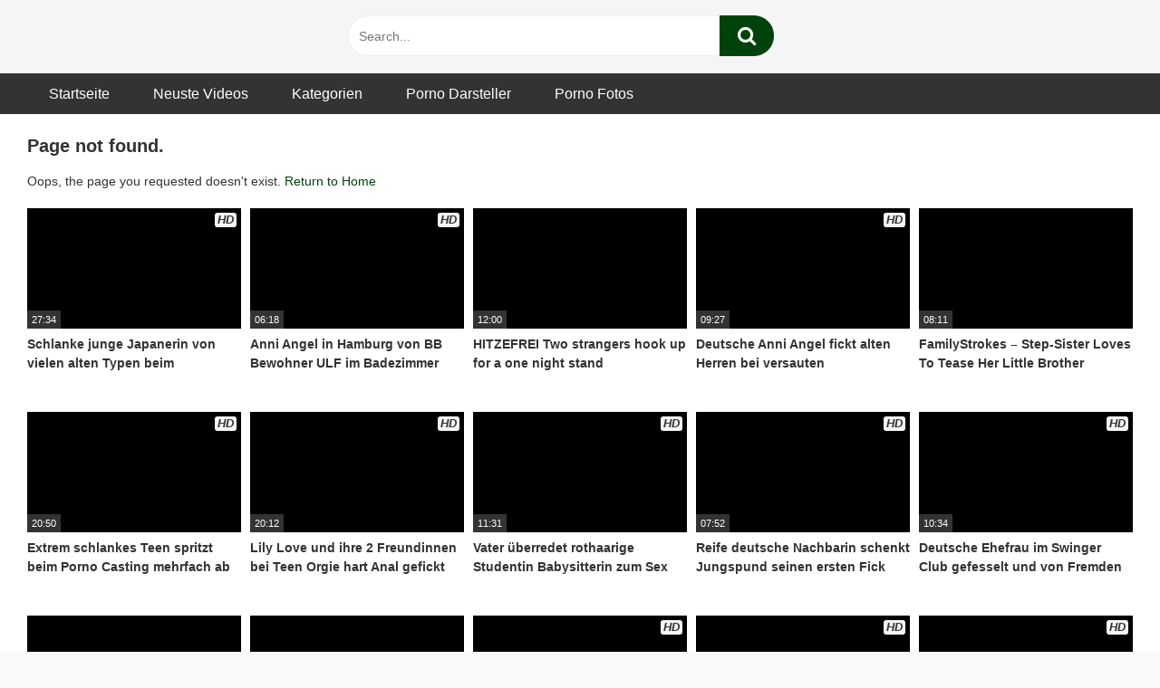

--- FILE ---
content_type: text/html; charset=UTF-8
request_url: https://xnxx-deutsch.com/Videos/begging-my-friends-husband-for-anal-1797/
body_size: 32288
content:
<!DOCTYPE html><html lang="de"><head><script data-no-optimize="1">var litespeed_docref=sessionStorage.getItem("litespeed_docref");litespeed_docref&&(Object.defineProperty(document,"referrer",{get:function(){return litespeed_docref}}),sessionStorage.removeItem("litespeed_docref"));</script> <meta charset="UTF-8"><meta content='width=device-width, initial-scale=1.0, maximum-scale=1.0, user-scalable=0' name='viewport' /><link rel="profile" href="http://gmpg.org/xfn/11"><link rel="icon" href="https://xnxx-deutsch.com/wp-content/uploads/2019/01/Favicon.jpg"><meta name='robots' content='index, follow, max-image-preview:large, max-snippet:-1, max-video-preview:-1' /><title>Schwarzer Monsterschwanz Sex für schlanke rothaarige Studentin</title><meta name="description" content="Schwarzer Monsterschwanz Sex für schlanke rothaarige Studentin - Jetzt kostenlos diesen Porno auf XNXX-Deutsch ansehen" /><link rel="canonical" href="https://xnxx-deutsch.com/Videos/schwarzer-monsterschwanz-sex-fuer-schlanke-rothaarige-studentin-52430/" /><meta property="og:locale" content="de_DE" /><meta property="og:type" content="article" /><meta property="og:title" content="Schwarzer Monsterschwanz Sex für schlanke rothaarige Studentin" /><meta property="og:description" content="Schwarzer Monsterschwanz Sex für schlanke rothaarige Studentin - Kostenlose Porno Videos und Filme - XNXX-Deutsch" /><meta property="og:url" content="https://xnxx-deutsch.com/Videos/schwarzer-monsterschwanz-sex-fuer-schlanke-rothaarige-studentin-52430/" /><meta property="og:site_name" content="Kostenlose Porno Videos und Filme - XNXX-Deutsch" /><meta property="article:published_time" content="2026-01-17T21:27:47+00:00" /><meta property="article:modified_time" content="2026-01-17T21:27:48+00:00" /><meta property="og:image" content="https://xnxx-deutsch.com/wp-content/uploads/Schwarzer-Monsterschwanz-Sex-fuer-schlanke-rothaarige-Studentin.jpg" /><meta property="og:image:width" content="1920" /><meta property="og:image:height" content="1080" /><meta property="og:image:type" content="image/jpeg" /><meta name="author" content="XNXX-Deutsch" /><meta name="twitter:card" content="summary_large_image" /><meta name="twitter:creator" content="@XDeutsch" /><meta name="twitter:site" content="@XDeutsch" /> <script type="application/ld+json" class="yoast-schema-graph">{"@context":"https://schema.org","@graph":[{"@type":"Article","@id":"https://xnxx-deutsch.com/Videos/schwarzer-monsterschwanz-sex-fuer-schlanke-rothaarige-studentin-52430/#article","isPartOf":{"@id":"https://xnxx-deutsch.com/Videos/schwarzer-monsterschwanz-sex-fuer-schlanke-rothaarige-studentin-52430/"},"author":{"name":"XNXX-Deutsch","@id":"https://xnxx-deutsch.com/#/schema/person/c1294d87979f7470dd6a92f1600dd8fe"},"headline":"Schwarzer Monsterschwanz Sex für schlanke rothaarige Studentin","datePublished":"2026-01-17T21:27:47+00:00","dateModified":"2026-01-17T21:27:48+00:00","mainEntityOfPage":{"@id":"https://xnxx-deutsch.com/Videos/schwarzer-monsterschwanz-sex-fuer-schlanke-rothaarige-studentin-52430/"},"wordCount":16,"publisher":{"@id":"https://xnxx-deutsch.com/#organization"},"image":{"@id":"https://xnxx-deutsch.com/Videos/schwarzer-monsterschwanz-sex-fuer-schlanke-rothaarige-studentin-52430/#primaryimage"},"thumbnailUrl":"https://xnxx-deutsch.com/wp-content/uploads/Schwarzer-Monsterschwanz-Sex-fuer-schlanke-rothaarige-Studentin.jpg","keywords":["big cock","blowjob","cumshot","hardcore","teen","young"],"articleSection":["Blasen","Gemischrassig","Gesichtsbesamung","Großer Schwanz","Hardcore","Schlank","Scout69","Teen"],"inLanguage":"de","video":[{"@id":"https://xnxx-deutsch.com/Videos/schwarzer-monsterschwanz-sex-fuer-schlanke-rothaarige-studentin-52430/#video"}]},{"@type":"WebPage","@id":"https://xnxx-deutsch.com/Videos/schwarzer-monsterschwanz-sex-fuer-schlanke-rothaarige-studentin-52430/","url":"https://xnxx-deutsch.com/Videos/schwarzer-monsterschwanz-sex-fuer-schlanke-rothaarige-studentin-52430/","name":"Schwarzer Monsterschwanz Sex für schlanke rothaarige Studentin","isPartOf":{"@id":"https://xnxx-deutsch.com/#website"},"primaryImageOfPage":{"@id":"https://xnxx-deutsch.com/Videos/schwarzer-monsterschwanz-sex-fuer-schlanke-rothaarige-studentin-52430/#primaryimage"},"image":{"@id":"https://xnxx-deutsch.com/Videos/schwarzer-monsterschwanz-sex-fuer-schlanke-rothaarige-studentin-52430/#primaryimage"},"thumbnailUrl":"https://xnxx-deutsch.com/wp-content/uploads/Schwarzer-Monsterschwanz-Sex-fuer-schlanke-rothaarige-Studentin.jpg","datePublished":"2026-01-17T21:27:47+00:00","dateModified":"2026-01-17T21:27:48+00:00","description":"Schwarzer Monsterschwanz Sex für schlanke rothaarige Studentin - Jetzt kostenlos diesen Porno auf XNXX-Deutsch ansehen","breadcrumb":{"@id":"https://xnxx-deutsch.com/Videos/schwarzer-monsterschwanz-sex-fuer-schlanke-rothaarige-studentin-52430/#breadcrumb"},"inLanguage":"de","potentialAction":[{"@type":"ReadAction","target":["https://xnxx-deutsch.com/Videos/schwarzer-monsterschwanz-sex-fuer-schlanke-rothaarige-studentin-52430/"]}]},{"@type":"ImageObject","inLanguage":"de","@id":"https://xnxx-deutsch.com/Videos/schwarzer-monsterschwanz-sex-fuer-schlanke-rothaarige-studentin-52430/#primaryimage","url":"https://xnxx-deutsch.com/wp-content/uploads/Schwarzer-Monsterschwanz-Sex-fuer-schlanke-rothaarige-Studentin.jpg","contentUrl":"https://xnxx-deutsch.com/wp-content/uploads/Schwarzer-Monsterschwanz-Sex-fuer-schlanke-rothaarige-Studentin.jpg","width":1920,"height":1080,"caption":"Schwarzer Monsterschwanz Sex für schlanke rothaarige Studentin"},{"@type":"BreadcrumbList","@id":"https://xnxx-deutsch.com/Videos/schwarzer-monsterschwanz-sex-fuer-schlanke-rothaarige-studentin-52430/#breadcrumb","itemListElement":[{"@type":"ListItem","position":1,"name":"Startseite","item":"https://xnxx-deutsch.com/"},{"@type":"ListItem","position":2,"name":"Schwarzer Monsterschwanz Sex für schlanke rothaarige Studentin"}]},{"@type":"WebSite","@id":"https://xnxx-deutsch.com/#website","url":"https://xnxx-deutsch.com/","name":"Kostenlose Porno Videos und Filme - XNXX-Deutsch","description":"Kostenlose Pornos aus Deutschland und der ganzen Welt","publisher":{"@id":"https://xnxx-deutsch.com/#organization"},"potentialAction":[{"@type":"SearchAction","target":{"@type":"EntryPoint","urlTemplate":"https://xnxx-deutsch.com/?s={search_term_string}"},"query-input":{"@type":"PropertyValueSpecification","valueRequired":true,"valueName":"search_term_string"}}],"inLanguage":"de"},{"@type":"Organization","@id":"https://xnxx-deutsch.com/#organization","name":"xnxx-deutsch","url":"https://xnxx-deutsch.com/","logo":{"@type":"ImageObject","inLanguage":"de","@id":"https://xnxx-deutsch.com/#/schema/logo/image/","url":"https://xnxx-deutsch.com/wp-content/uploads/2019/01/Favicon.jpg","contentUrl":"https://xnxx-deutsch.com/wp-content/uploads/2019/01/Favicon.jpg","width":500,"height":500,"caption":"xnxx-deutsch"},"image":{"@id":"https://xnxx-deutsch.com/#/schema/logo/image/"},"sameAs":["https://x.com/XDeutsch"]},{"@type":"Person","@id":"https://xnxx-deutsch.com/#/schema/person/c1294d87979f7470dd6a92f1600dd8fe","name":"XNXX-Deutsch"},{"@type":"VideoObject","@id":"https://xnxx-deutsch.com/Videos/schwarzer-monsterschwanz-sex-fuer-schlanke-rothaarige-studentin-52430/#video","name":"Schwarzer Monsterschwanz Sex für schlanke rothaarige Studentin","isPartOf":{"@id":"https://xnxx-deutsch.com/Videos/schwarzer-monsterschwanz-sex-fuer-schlanke-rothaarige-studentin-52430/#article"},"thumbnailUrl":"http://xnxx-deutsch.com/wp-content/uploads/Schwarzer-Monsterschwanz-Sex-fuer-schlanke-rothaarige-Studentin.jpg","description":"Schwarzer Monsterschwanz Sex für schlanke rothaarige Studentin - Jetzt kostenlos diesen Porno auf XNXX-Deutsch ansehen","uploadDate":"2026-01-17T22:27:47+00:00","width":1280,"height":720,"contentUrl":"http://xnxx-deutsch.com/wp-content/uploads/Schwarzer-Monsterschwanz-Sex-fuer-schlanke-rothaarige-Studentin.mp4","duration":"PT22M26S","isFamilyFriendly":true,"inLanguage":"de"}]}</script> <link rel='dns-prefetch' href='//fonts.googleapis.com' /><link rel="alternate" type="application/rss+xml" title="Kostenlose Porno Videos und Filme - XNXX-Deutsch &raquo; Feed" href="https://xnxx-deutsch.com/feed/" /><style id="litespeed-ucss">@-webkit-keyframes fa-spin{0%{-webkit-transform:rotate(0deg);transform:rotate(0deg)}to{-webkit-transform:rotate(359deg);transform:rotate(359deg)}}@keyframes fa-spin{0%{-webkit-transform:rotate(0deg);transform:rotate(0deg)}to{-webkit-transform:rotate(359deg);transform:rotate(359deg)}}.post-thumbnail{padding-bottom:56.25%}.post-thumbnail .wpst-trailer,.post-thumbnail img{object-fit:contain}body.custom-background{background-image:url();background-color:#f9f9f9!important;background-repeat:repeat;background-attachment:fixed}.site-branding .logo img{max-width:300px;max-height:75px;margin-top:0;margin-left:0}.filters a.active,.filters a:hover,.footer-menu-container a:hover,.required,.thumb-block:hover span.title,a{color:#00420c}.btn,.button,.label:active,.label:focus,.label:hover,.pagination ul li a.current,.pagination ul li a:hover,.thumb-block:hover span.hd-video,button,input[type=submit]{background-color:#00420c!important}.button:hover,button:hover{background-color:lighten(#00420c,50%)}.filters a.active,input[type=password]:focus,input[type=text]:focus{border-color:#00420c!important}ul li.current-menu-item a{border-bottom-color:#00420c!important}.wp-lightbox-container button:focus-visible{outline:3px auto #5a5a5a40;outline:3px auto -webkit-focus-ring-color;outline-offset:3px}.wp-lightbox-container button:not(:hover):not(:active):not(.has-background){background-color:#5a5a5a40;border:0}.wp-lightbox-overlay .close-button:not(:hover):not(:active):not(.has-background){background:0 0;border:0}ul{box-sizing:border-box;margin:0 0 1.5em;list-style:disc}:root{--wp--preset--font-size--normal:16px;--wp--preset--font-size--huge:42px}.screen-reader-text{border:0;-webkit-clip-path:inset(50%);clip-path:inset(50%);margin:-1px;padding:0}.screen-reader-text:focus{-webkit-clip-path:none;clip-path:none}body{--wp--preset--color--black:#000;--wp--preset--color--cyan-bluish-gray:#abb8c3;--wp--preset--color--white:#fff;--wp--preset--color--pale-pink:#f78da7;--wp--preset--color--vivid-red:#cf2e2e;--wp--preset--color--luminous-vivid-orange:#ff6900;--wp--preset--color--luminous-vivid-amber:#fcb900;--wp--preset--color--light-green-cyan:#7bdcb5;--wp--preset--color--vivid-green-cyan:#00d084;--wp--preset--color--pale-cyan-blue:#8ed1fc;--wp--preset--color--vivid-cyan-blue:#0693e3;--wp--preset--color--vivid-purple:#9b51e0;--wp--preset--gradient--vivid-cyan-blue-to-vivid-purple:linear-gradient(135deg,rgba(6,147,227,1) 0%,#9b51e0 100%);--wp--preset--gradient--light-green-cyan-to-vivid-green-cyan:linear-gradient(135deg,#7adcb4 0%,#00d082 100%);--wp--preset--gradient--luminous-vivid-amber-to-luminous-vivid-orange:linear-gradient(135deg,rgba(252,185,0,1) 0%,rgba(255,105,0,1) 100%);--wp--preset--gradient--luminous-vivid-orange-to-vivid-red:linear-gradient(135deg,rgba(255,105,0,1) 0%,#cf2e2e 100%);--wp--preset--gradient--very-light-gray-to-cyan-bluish-gray:linear-gradient(135deg,#eee 0%,#a9b8c3 100%);--wp--preset--gradient--cool-to-warm-spectrum:linear-gradient(135deg,#4aeadc 0%,#9778d1 20%,#cf2aba 40%,#ee2c82 60%,#fb6962 80%,#fef84c 100%);--wp--preset--gradient--blush-light-purple:linear-gradient(135deg,#ffceec 0%,#9896f0 100%);--wp--preset--gradient--blush-bordeaux:linear-gradient(135deg,#fecda5 0%,#fe2d2d 50%,#6b003e 100%);--wp--preset--gradient--luminous-dusk:linear-gradient(135deg,#ffcb70 0%,#c751c0 50%,#4158d0 100%);--wp--preset--gradient--pale-ocean:linear-gradient(135deg,#fff5cb 0%,#b6e3d4 50%,#33a7b5 100%);--wp--preset--gradient--electric-grass:linear-gradient(135deg,#caf880 0%,#71ce7e 100%);--wp--preset--gradient--midnight:linear-gradient(135deg,#020381 0%,#2874fc 100%);--wp--preset--font-size--small:13px;--wp--preset--font-size--medium:20px;--wp--preset--font-size--large:36px;--wp--preset--font-size--x-large:42px;--wp--preset--spacing--20:.44rem;--wp--preset--spacing--30:.67rem;--wp--preset--spacing--40:1rem;--wp--preset--spacing--50:1.5rem;--wp--preset--spacing--60:2.25rem;--wp--preset--spacing--70:3.38rem;--wp--preset--spacing--80:5.06rem;--wp--preset--shadow--natural:6px 6px 9px rgba(0,0,0,.2);--wp--preset--shadow--deep:12px 12px 50px rgba(0,0,0,.4);--wp--preset--shadow--sharp:6px 6px 0px rgba(0,0,0,.2);--wp--preset--shadow--outlined:6px 6px 0px -3px rgba(255,255,255,1),6px 6px rgba(0,0,0,1);--wp--preset--shadow--crisp:6px 6px 0px rgba(0,0,0,1);margin:0}.sg-popup-builder-content{height:100%}.sgpb-scroll-wrapper{width:100%;height:100%;overflow:hidden;-webkit-overflow-scrolling:touch}.sgpb-scroll-wrapper iframe{margin:0!important;width:1px!important;min-width:100%!important;height:100%!important}@media only screen and (max-width:600px){.sgpb-scroll-wrapper{overflow:auto!important}}.sgpb-iframe-spiner{background:url([data-uri])center center no-repeat}@font-face{font-display:swap;font-family:"FontAwesome";src:url(/wp-content/themes/ultimatube/assets/stylesheets/font-awesome/fonts/fontawesome-webfont.eot?v=4.7.0);src:url(/wp-content/themes/ultimatube/assets/stylesheets/font-awesome/fonts/fontawesome-webfont.eot?#iefix&v=4.7.0)format("embedded-opentype"),url(/wp-content/themes/ultimatube/assets/stylesheets/font-awesome/fonts/fontawesome-webfont.woff2?v=4.7.0)format("woff2"),url(/wp-content/themes/ultimatube/assets/stylesheets/font-awesome/fonts/fontawesome-webfont.woff?v=4.7.0)format("woff"),url(/wp-content/themes/ultimatube/assets/stylesheets/font-awesome/fonts/fontawesome-webfont.ttf?v=4.7.0)format("truetype"),url(/wp-content/themes/ultimatube/assets/stylesheets/font-awesome/fonts/fontawesome-webfont.svg?v=4.7.0#fontawesomeregular)format("svg");font-weight:400;font-style:normal}.fa,video{display:inline-block}.fa{font:14px/1 FontAwesome;font-size:inherit;text-rendering:auto;-webkit-font-smoothing:antialiased;-moz-osx-font-smoothing:grayscale}.fa-spin{-webkit-animation:fa-spin 2s infinite linear;animation:fa-spin 2s infinite linear}.fa-search:before{content:""}.fa-remove:before{content:""}.fa-refresh:before{content:""}.fa-plus:before{content:""}.fa-chevron-up:before{content:""}.fa-bars:before{content:""}html{font-family:sans-serif;-webkit-text-size-adjust:100%;-ms-text-size-adjust:100%;box-sizing:border-box}article,footer,header,main,nav,section{display:block}video{vertical-align:baseline}a{background-color:transparent;text-decoration:none}a,a *{outline:0}:active,:focus,:hover,:visited,a:active,a:hover,a:visited{outline:0}button::-moz-focus-inner{outline:0}input[type=submit]::-moz-focus-inner{border:0;outline:0}i{margin-right:2px;font-style:italic}b,strong{font-weight:700}h1{font-size:2em;margin:.67em 0}img{border:0;height:auto;max-width:100%}button{overflow:visible;outline:0;border:0;padding:10px 20px;text-transform:none}.button,button,input{-webkit-border-radius:5px;-moz-border-radius:5px;border-radius:5px}button,input{font:inherit;margin:0}.button{overflow:visible;outline:0;border:0;padding:10px 20px}button,input[type=submit]{-webkit-appearance:button;cursor:pointer}button::-moz-focus-inner,input::-moz-focus-inner{border:0;padding:0}body,button,input{font-size:14px;line-height:1.5;color:#333;font-family:"Roboto",sans-serif;font-weight:400}.button,.button:focus,.button:visited,button{color:#fff}h1,h2,h3{clear:both}p{margin-bottom:1em}.label{background:#ddd;color:#333;padding:5px 10px;-webkit-border-radius:5px;-moz-border-radius:5px;border-radius:5px}.label:hover,.label:hover i,.pagination ul li a.current,.pagination ul li a:hover{color:#fff}.homepage-description{color:#aaa;font-size:14px;margin-top:5px;margin-bottom:20px}*,:after,:before{box-sizing:inherit}body{background-color:#eee}.row{max-width:1350px;margin:0 auto}.label:focus{color:#fff;outline:0}.button:hover,button:hover,input[type=submit]:hover{background-color:#333!important;transition:all .2s linear;color:#fff;outline:0}.button:focus,button:active,button:focus,input[type=submit]:active,input[type=submit]:focus{outline:0}input[type=password],input[type=text]{background-color:#fff;border:1px solid #eee;color:#777;padding:0 .8em;height:40px}.pagination ul li a{background-color:#ccc!important;border-color:#ccc!important;outline:0;color:#333;font-weight:700;display:block;padding:15px 25px;-webkit-border-radius:5px;-moz-border-radius:5px;border-radius:5px}input[type=password]:focus,input[type=text]:focus{color:#333;outline:0;-webkit-transition:all .2s linear;-ms-transition:all .2s linear;transition:all .2s linear}.alert{position:relative;padding:.75rem 1.25rem;margin-bottom:1rem;border:1px solid transparent;border-radius:.25rem}.alert-danger{color:#721c24;background-color:#f8d7da;border-color:#f5c6cb}a:active,a:focus,a:hover{color:#777}a:focus{outline:thin dotted}a:active,a:hover{outline:0}#site-navigation,#site-navigation #head-mobile,#site-navigation ul,#site-navigation ul li,#site-navigation ul li a{border:0;list-style:none;display:block;position:relative;-webkit-box-sizing:border-box;-moz-box-sizing:border-box;box-sizing:border-box}#site-navigation{clear:both;float:left;width:100%;height:45px;line-height:45px}#site-navigation #head-mobile,#site-navigation ul,#site-navigation ul li,#site-navigation ul li a{line-height:1}#site-navigation #head-mobile{display:none}#site-navigation:after,#site-navigation>ul:after{content:".";display:block;clear:both;visibility:hidden;line-height:0;height:0}#site-navigation .button-nav{display:none}#site-navigation ul{max-width:1350px;margin:0 auto;z-index:5;padding:0 30px;background:#333}#site-navigation>ul>li{float:left}#site-navigation>ul>li>a{display:block;padding:0 1.5em;line-height:45px;height:45px;color:#fff;outline:0;font-size:16px}#site-navigation>ul>li:hover>a{color:#ccc}#site-navigation ul li.current-menu-item a{border-bottom-style:solid;border-bottom-width:3px}#site-navigation ul li.current-menu-item,#site-navigation ul li.current-menu-item:hover,#site-navigation>ul>li:hover{-webkit-transition:all .3s ease;-ms-transition:all .3s ease;transition:all .3s ease}.search-menu-mobile{width:80px}.header-search-mobile{float:left;margin-right:20px}#menu-toggle i,.header-search-mobile i{font-size:30px}.footer-menu-container,.footer-widget-zone .one-column-footer .widget,.thumb-block .post-thumbnail .wpst-trailer,.thumb-block .post-thumbnail img{width:100%}.footer-menu-container ul{list-style:none;padding:0;margin:0;text-align:center}.footer-menu-container ul li{display:inline;margin:0 1em}.footer-menu-container a{color:#333;font-weight:700}.pagination{clear:both;display:table;margin:0 auto}.pagination ul{list-style:none;overflow:hidden;padding:2em 0 0}.pagination ul li{float:left;margin:5px;display:block}.screen-reader-text{clip:rect(1px,1px,1px,1px);position:absolute!important;height:1px;width:1px;overflow:hidden;word-wrap:normal!important}.screen-reader-text:focus{background-color:#f1f1f1;border-radius:3px;box-shadow:0 0 2px 2px rgba(0,0,0,.6);clip:auto!important;color:#21759b;display:block;font-size:14px;font-size:.875rem;font-weight:700;height:auto;left:5px;line-height:normal;padding:15px 23px 14px;text-decoration:none;top:5px;width:auto;z-index:100000}.alignright{display:inline;float:right;margin-left:1.5em}.clear:after,.clear:before,.site-content:after,.site-content:before,.site-footer:after,.site-footer:before{content:"";display:table;table-layout:fixed}.clear:after,.site-content:after,.site-footer:after{clear:both}.widget{margin:0 0 1.5em;position:relative}.filters a,.widget-title{color:#333;padding:0;font-size:20px;font-weight:700}.more-videos{position:absolute;top:0;right:0;font-size:14px;padding:5px 10px}.more-videos span:hover,.more-videos:hover,.more-videos:hover span,.thumb-block:hover span.hd-video{color:#fff}.more-videos i{color:#555}.site-branding,.site-content{background:#f5f5f5}.site-branding .logo a{display:inline-block;color:#333;outline:0}img[data-src]{opacity:0;-webkit-transition:opacity 1s;transition:opacity 1s}.videos-list{margin:0-5px;overflow:hidden}.video-list-content,.video-widget-container{overflow:hidden;position:relative}.video-list-content{min-height:420px}.thumb-block{float:left;display:inline-block}.thumb-block .entry-header{font-weight:700;height:70px;overflow:hidden;color:#333;display:block;padding:.5em 0 0;font-size:14px}.thumb-block .post-thumbnail{line-height:0;position:relative;overflow:hidden;width:100%;height:0;background-color:#000}.thumb-block .title{max-height:43px;overflow:hidden;display:block}span.duration{color:#fff;font-size:.75em}span.duration,span.hd-video{background:#333;position:absolute}span.duration{left:0;bottom:0;padding:0 5px;height:20px;line-height:20px}span.hd-video{font-weight:900;padding:8px 3px;top:5px;right:5px;font-style:italic;left:inherit;bottom:inherit;font-size:13px;background:#f5f5f5;color:#333;-webkit-border-radius:3px;-moz-border-radius:3px;border-radius:3px}.happy-footer-mobile,.happy-header-mobile{background:#ddd;text-align:center;margin:0 auto;font-size:0;padding:20px 0}.happy-footer-mobile{display:none}.filters{margin-bottom:10px;display:block}.filter-title{display:none}.filters a{font-size:14px;color:#555;padding:0 0 5px;margin:0 20px;position:relative;outline:0}.filters a:first-child{margin-left:0;padding-left:0}.filters a:before{content:"";position:absolute;display:block;top:0;left:-22px;height:20px;width:1px;background-color:#ccc}.filters a:first-child:before{content:none}.filters a.active{border-bottom-width:3px;border-bottom-style:solid}.clear{clear:both}.archive-content{position:relative;padding:20px 30px 50px;float:right;background:#fff;width:100%}.clearfix-after:after{content:" ";height:0;overflow:hidden;clear:both}.footer-widget-zone{padding:30px 30px 10px;background:#eee;width:100%;clear:both;margin:0;overflow:hidden}.site-footer{padding:30px 10px;clear:both;width:100%;background:#f5f5f5}.footer-widget-zone .row{padding:0 1.5em}.site-footer .site-info{clear:both;text-align:center;font-size:.9em;margin-top:20px}#back-to-top{position:fixed;bottom:40px;right:40px;z-index:9999;text-align:center;cursor:pointer;text-decoration:none;transition:opacity .2s ease-out;opacity:0}#back-to-top i{position:relative;top:-1px;margin-right:0}.modal{position:fixed;top:0;right:0;bottom:0;left:0;z-index:99999;display:none;overflow:hidden;-webkit-overflow-scrolling:touch;outline:0}.fade{opacity:0;-webkit-transition:opacity .15s linear;-o-transition:opacity .15s linear;transition:opacity .15s linear}.modal-dialog{position:relative;width:auto;margin:30px 10px}.modal.fade .modal-dialog{-webkit-transition:-webkit-transform .3s ease-out;-o-transition:-o-transform .3s ease-out;transition:transform .3s ease-out;-webkit-transform:translate(0,-25%);-ms-transform:translate(0,-25%);-o-transform:translate(0,-25%);transform:translate(0,-25%)}.modal-content{position:relative;background-color:#f5f5f5;-webkit-background-clip:padding-box;background-clip:padding-box;border:0;outline:0}.modal-body{position:relative;padding:40px}.modal-body label{display:block;font-size:.875em;margin-bottom:5px}.clearfix-after:after,.modal-body input{display:block;width:100%}.modal-body .lost-password a,.wpst-reset-password p{font-size:.875em}.modal-footer{padding:20px 40px;text-align:center;border-top:1px solid #ddd}.wpst-loading,.wpst-login,.wpst-login-footer,.wpst-register,.wpst-register-footer,.wpst-reset-password{display:none}#wpst-user-modal h3{clear:none;margin:0 0 10px;padding-bottom:5px;color:#333}.form-field{margin:20px 0;position:relative}@media (min-width:768px){.modal-dialog{width:600px;margin:70px auto}.modal-content{-webkit-box-shadow:0 5px 15px rgba(0,0,0,.5);box-shadow:0 5px 15px rgba(0,0,0,.5)}}#wpst-user-modal a.close{position:absolute;top:10px;right:10px;font-size:20px;background:0 0}.widget-title{margin:0 0 5px}.fa-input{font-family:FontAwesome,"Helvetica Neue",Helvetica,Arial,sans-serif}iframe{max-width:100%}@media (max-width:575.98px){.more-videos span{display:none}.filter-title,.happy-footer-mobile{display:block}#site-navigation{position:fixed;height:100%;width:250px;background:rgba(51,51,51,.98);color:#fff;top:80px;right:-250px;overflow:auto;z-index:99998}#site-navigation ul{list-style:none;margin:0;padding:10px 0}#site-navigation>ul>li{float:none;width:100%}#site-navigation>ul>li>a{color:#fff;text-decoration:none;width:100%;display:block;outline:0;line-height:45px;height:45px;font-size:14px;border:0}#site-navigation ul li.current-menu-item a{border:0}.site-branding{display:-webkit-box;display:-moz-box;display:-ms-flexbox;display:-moz-flex;display:-webkit-flex;display:flex;justify-content:space-between;align-items:center;min-height:80px;padding:0 30px}.search-menu-mobile{position:absolute;top:24px;right:20px}.header-search{display:none;width:100%}.header-search input{width:85%;padding:30px;height:60px;line-height:60px;float:left;-webkit-border-radius:0;-moz-border-radius:0;border-radius:0}.header-search input[type=submit]{width:15%;padding:0;height:62px;font-size:20px;border:0;margin:0;color:#fff}.more-videos i{margin:0}.archive-content,.footer-widget-zone,.site-branding{padding-left:10px;padding-right:10px}.site-branding .logo{max-width:60%;max-height:80px}.thumb-block{width:50%;padding:5px;margin-bottom:1%}#back-to-top{right:10px;bottom:20px}.footer-widget-zone .one-column-footer .widget{width:100%;float:none;margin:0 0 8%}.filters-list{display:none;position:absolute;padding:10px 0;background:#fff;z-index:5;-webkit-border-radius:4px;-moz-border-radius:4px;border-radius:4px;-webkit-box-shadow:0 10px 30px 0 rgba(0,0,0,.15);-moz-box-shadow:0 10px 30px 0 rgba(0,0,0,.15);box-shadow:0 10px 30px 0 rgba(0,0,0,.15)}.filters{display:inline-block;height:25px}.filters a,.filters a:first-child{display:block;border:0;padding:10px 30px 10px 15px;margin:0}.filters a:before{width:0}.filters a.active{border:0}.filters a.filter-title,.footer-widget-zone .row{padding:0}.filter-title:after{content:"";font-family:fontAwesome;position:relative;right:0;padding-left:10px}}@media (min-width:576px) and (max-width:767.98px){.more-videos span{display:none}.filter-title,.happy-footer-mobile{display:block}.header{position:relative}#site-navigation{position:fixed;height:100%;width:250px;background:rgba(51,51,51,.98);color:#fff;top:80px;right:-250px;overflow:auto;z-index:99998}#site-navigation ul{list-style:none;margin:0;padding:10px 0}#site-navigation>ul>li{float:none;width:100%}#site-navigation>ul>li>a{color:#fff;text-decoration:none;width:100%;display:block;outline:0;line-height:45px;height:45px;font-size:14px;border:0}#site-navigation ul li.current-menu-item a{border:0}.site-branding{display:-webkit-box;display:-moz-box;display:-ms-flexbox;display:-moz-flex;display:-webkit-flex;display:flex;justify-content:space-between;align-items:center;height:80px;padding:0 30px}.search-menu-mobile{position:absolute;top:24px;right:20px}.header-search{display:none;width:100%}.header-search input{width:85%;padding:30px;height:60px;line-height:60px;float:left;-webkit-border-radius:0;-moz-border-radius:0;border-radius:0}.header-search input[type=submit]{width:15%;padding:0;height:62px;font-size:20px;border:0;margin:0;color:#fff}.thumb-block{width:50%;padding:5px;margin-bottom:1%}.footer-widget-zone .one-column-footer .widget{width:100%}.filters-list{display:none;position:absolute;padding:10px 0;background:#fff;z-index:5;-webkit-border-radius:4px;-moz-border-radius:4px;border-radius:4px;-webkit-box-shadow:0 10px 30px 0 rgba(0,0,0,.15);-moz-box-shadow:0 10px 30px 0 rgba(0,0,0,.15);box-shadow:0 10px 30px 0 rgba(0,0,0,.15)}.filters a,.filters a:first-child{display:block;border:0;padding:10px 30px 10px 15px;margin:0}.filters a:before{width:0}.filters a.active{border:0}.filters a.filter-title{padding:0}.filter-title:before{content:"";font-family:fontAwesome;position:relative;right:-10px}}@media (min-width:768px) and (max-width:991.98px){.header{position:relative}#site-navigation{position:fixed;height:100%;width:250px;background:rgba(51,51,51,.98);color:#fff;top:80px;right:-250px;overflow:auto;z-index:99998}#site-navigation ul{list-style:none;margin:0;padding:10px 0}#site-navigation>ul>li{float:none;width:100%}#site-navigation>ul>li>a{color:#fff;text-decoration:none;width:100%;display:block;outline:0;line-height:45px;height:45px;font-size:14px;border:0}#site-navigation ul li.current-menu-item a{border:0}.site-branding{display:-webkit-box;display:-moz-box;display:-ms-flexbox;display:-moz-flex;display:-webkit-flex;display:flex;justify-content:space-between;align-items:center;height:80px;padding:0 30px}.search-menu-mobile{position:absolute;top:24px;right:20px}.header-search{display:none;width:100%}.header-search input{width:85%;padding:30px;height:60px;line-height:60px;float:left;-webkit-border-radius:0;-moz-border-radius:0;border-radius:0}.header-search input[type=submit]{width:15%;padding:0;height:62px;font-size:20px;border:0;margin:0;color:#fff}.thumb-block{width:33.333333%;padding:5px;margin-bottom:1%}.happy-footer-mobile{display:block}.filters a{margin:0 15px}}@media (min-width:992px) and (max-width:1199.98px){.header{position:relative}#menu-toggle,.happy-header-mobile,.header-search-mobile{display:none}.header-search input{width:80%;height:45px;float:left;-webkit-border-radius:30px;-webkit-border-top-right-radius:0;-webkit-border-bottom-right-radius:0;-moz-border-radius:30px;-moz-border-radius-topright:0;-moz-border-radius-bottomright:0;border-radius:30px;border-top-right-radius:0;border-bottom-right-radius:0}.header-search input#searchsubmit{width:60px;font-size:22px;height:45px;line-height:45px;padding:0;border:0;color:#fff;-webkit-border-top-left-radius:0;-webkit-border-bottom-left-radius:0;-moz-border-radius-topleft:0;-moz-border-radius-bottomleft:0;border-top-left-radius:0;border-bottom-left-radius:0;-webkit-border-top-right-radius:30px;-webkit-border-bottom-right-radius:30px;-moz-border-radius-topright:30px;-moz-border-radius-bottomright:30px;border-top-right-radius:30px;border-bottom-right-radius:30px}#site-navigation{right:0!important;top:0}.site-branding{display:-webkit-box;display:-moz-box;display:-ms-flexbox;display:-moz-flex;display:-webkit-flex;display:flex;align-items:center;min-height:80px;padding:0 30px}.site-branding .logo{margin-right:30px}.header-search{width:40%;position:absolute;top:17px!important;left:50%;transform:translateX(-50%);display:block!important}.thumb-block{width:25%;padding:5px;margin-bottom:1%}}@media (min-width:1200px){.header{position:relative}#menu-toggle,.happy-header-mobile,.header-search-mobile{display:none}#site-navigation{right:0!important;top:0}.site-branding{display:-webkit-box;display:-moz-box;display:-ms-flexbox;display:-moz-flex;display:-webkit-flex;display:flex;align-items:center;min-height:80px;padding:0 30px}.site-branding .logo{margin-right:30px}.header-search{width:40%;position:absolute;top:17px!important;left:50%;transform:translateX(-50%);display:block!important}.header-search input{width:80%;height:45px;float:left;-webkit-border-radius:30px;-webkit-border-top-right-radius:0;-webkit-border-bottom-right-radius:0;-moz-border-radius:30px;-moz-border-radius-topright:0;-moz-border-radius-bottomright:0;border-radius:30px;border-top-right-radius:0;border-bottom-right-radius:0}.header-search input#searchsubmit{width:60px;font-size:22px;height:45px;line-height:45px;padding:0;border:0;color:#fff;-webkit-border-top-left-radius:0;-webkit-border-bottom-left-radius:0;-moz-border-radius-topleft:0;-moz-border-radius-bottomleft:0;border-top-left-radius:0;border-bottom-left-radius:0;-webkit-border-top-right-radius:30px;-webkit-border-bottom-right-radius:30px;-moz-border-radius-topright:30px;-moz-border-radius-bottomright:30px;border-top-right-radius:30px;border-bottom-right-radius:30px}.thumb-block{width:20%;padding:5px;margin-bottom:1%}}.sgpb-popup-builder-content-html{width:100%;height:100%;overflow:auto}</style> <script type="litespeed/javascript" data-src="https://xnxx-deutsch.com/wp-includes/js/jquery/jquery.min.js?ver=3.7.1" id="jquery-core-js"></script> <script id="Popup.js-js-before" type="litespeed/javascript">var sgpbPublicUrl="https:\/\/xnxx-deutsch.com\/wp-content\/plugins\/popup-builder\/public\/";var SGPB_JS_LOCALIZATION={"imageSupportAlertMessage":"Only image files supported","pdfSupportAlertMessage":"Only pdf files supported","areYouSure":"Are you sure?","addButtonSpinner":"L","audioSupportAlertMessage":"Only audio files supported (e.g.: mp3, wav, m4a, ogg)","publishPopupBeforeElementor":"Please, publish the popup before starting to use Elementor with it!","publishPopupBeforeDivi":"Please, publish the popup before starting to use Divi Builder with it!","closeButtonAltText":"Close"}</script> <script id="PopupBuilder.js-js-before" type="litespeed/javascript">var SGPB_POPUP_PARAMS={"popupTypeAgeRestriction":"ageRestriction","defaultThemeImages":{"1":"https:\/\/xnxx-deutsch.com\/wp-content\/plugins\/popup-builder\/public\/img\/theme_1\/close.png","2":"https:\/\/xnxx-deutsch.com\/wp-content\/plugins\/popup-builder\/public\/img\/theme_2\/close.png","3":"https:\/\/xnxx-deutsch.com\/wp-content\/plugins\/popup-builder\/public\/img\/theme_3\/close.png","5":"https:\/\/xnxx-deutsch.com\/wp-content\/plugins\/popup-builder\/public\/img\/theme_5\/close.png","6":"https:\/\/xnxx-deutsch.com\/wp-content\/plugins\/popup-builder\/public\/img\/theme_6\/close.png"},"homePageUrl":"https:\/\/xnxx-deutsch.com\/","isPreview":!1,"convertedIdsReverse":[],"dontShowPopupExpireTime":365,"conditionalJsClasses":["SGPBAdvancedTargeting"],"disableAnalyticsGeneral":!1};var SGPB_JS_PACKAGES={"packages":{"current":1,"free":1,"silver":2,"gold":3,"platinum":4},"extensions":{"geo-targeting":!1,"advanced-closing":!0}};var SGPB_JS_PARAMS={"ajaxUrl":"https:\/\/xnxx-deutsch.com\/wp-admin\/admin-ajax.php","nonce":"ba4e062486"}</script> <link rel="EditURI" type="application/rsd+xml" title="RSD" href="https://xnxx-deutsch.com/xmlrpc.php?rsd" /><link rel="icon" href="https://xnxx-deutsch.com/wp-content/uploads/2019/01/cropped-Favicon-32x32.jpg" sizes="32x32" /><link rel="icon" href="https://xnxx-deutsch.com/wp-content/uploads/2019/01/cropped-Favicon-192x192.jpg" sizes="192x192" /><link rel="apple-touch-icon" href="https://xnxx-deutsch.com/wp-content/uploads/2019/01/cropped-Favicon-180x180.jpg" /><meta name="msapplication-TileImage" content="https://xnxx-deutsch.com/wp-content/uploads/2019/01/cropped-Favicon-270x270.jpg" /></head><body  class="error404 custom-background wp-theme-ultimatube group-blog hfeed"><div id="page"> 	<a class="skip-link screen-reader-text" href="#content">Skip to content</a><div class="header row"><div class="site-branding"><div class="logo"> 									<a href="https://xnxx-deutsch.com/" rel="home" title="Kostenlose Porno Videos und Filme - XNXX-Deutsch"><img data-lazyloaded="1" src="[data-uri]" width="300" height="75" data-src="https://xnxx-deutsch.com/wp-content/uploads/Logo_XNXX-Deutsch_300x75.png.webp" alt="Kostenlose Porno Videos und Filme - XNXX-Deutsch"></a></div></div><div class="search-menu-mobile"><div class="header-search-mobile"> 		<i class="fa fa-search"></i></div><div id="menu-toggle"> 		<i class="fa fa-bars"></i></div></div><div class="header-search"><form method="get" id="searchform" action="https://xnxx-deutsch.com/">         					<input class="input-group-field" value="Search..." name="s" id="s" onfocus="if (this.value == 'Search...') {this.value = '';}" onblur="if (this.value == '') {this.value = 'Search...';}" type="text" /> 				 		<input class="fa-input" type="submit" id="searchsubmit" value="&#xf002;" /></form></div><nav id="site-navigation" class="main-navigation" role="navigation"><div id="head-mobile"></div><div class="button-nav"></div><ul id="menu-main-menu" class="menu"><li id="menu-item-21434" class="menu-item menu-item-type-custom menu-item-object-custom menu-item-home menu-item-21434"><a href="https://xnxx-deutsch.com">Startseite</a></li><li id="menu-item-42933" class="menu-item menu-item-type-custom menu-item-object-custom menu-item-42933"><a href="https://xnxx-deutsch.com/?filter=latest">Neuste Videos</a></li><li id="menu-item-45270" class="menu-item menu-item-type-post_type menu-item-object-page menu-item-45270"><a href="https://xnxx-deutsch.com/kategorien/">Kategorien</a></li><li id="menu-item-45274" class="menu-item menu-item-type-post_type menu-item-object-page menu-item-45274"><a href="https://xnxx-deutsch.com/porno-darsteller/">Porno Darsteller</a></li><li id="menu-item-39148" class="menu-item menu-item-type-custom menu-item-object-custom menu-item-39148"><a href="https://xnxx-deutsch.com/photos/">Porno Fotos</a></li></ul></nav></div><div class="clear"></div><div class="happy-header-mobile"><div style="max-width:300px; height:100px; text-align:left; margin:0 auto;"><a href="https://www.scout69.com" target="_blank rel=”nofollow"><img data-lazyloaded="1" src="[data-uri]" data-src="https://xnxx-deutsch.com/wp-content/uploads/2019/01/Scout69_banner_300x100_v1_ohne.jpg.webp" width="300px" height="100px" alt="Werbebanner"></a></div></div><div id="content" class="site-content row"><div id="primary" class="content-area"><main id="main" class="site-main" role="main"><div class="archive-content clearfix-after"><header class="page-header"><h1 class="widget-title">Page not found.</h1><p>Oops, the page you requested doesn&#039;t exist. <a href="https://xnxx-deutsch.com" title="Return to Home">Return to Home</a></p></header><div class="video-list-content"><div class="videos-list"><article data-video-id="video_1" data-main-thumb="https://xnxx-deutsch.com/wp-content/uploads/2022/10/Schlanke-junge-Japanerin-von-vielen-alten-Typen-beim-Gangbang-AO-gefickt-xnxx-deutsch.jpg" data-trailer="https://xnxx-deutsch.com/wp-content/uploads/2022/10/Schlanke-junge-Japanerin-von-vielen-alten-Typen-beim-Gangbang-AO-gefickt-xnxx-deutsch-trailer.mp4" class="thumb-block video-preview-item post-36545 post type-post status-publish format-standard has-post-thumbnail hentry category-asiatinnen category-blasen category-creampie category-gesichtsbesamung category-hardcore category-schlank category-scout69 category-teen category-xnxx tag-japanese-gangbang" data-post-id="36545"> 	<a href="https://xnxx-deutsch.com/Videos/schlanke-junge-japanerin-von-vielen-alten-typen-beim-gangbang-ao-gefickt-36545/" title="Schlanke junge Japanerin von vielen alten Typen beim Gangbang AO gefickt"><div class="post-thumbnail"><div class="post-thumbnail-container"><img data-lazyloaded="1" src="[data-uri]" class="video-main-thumb" width="300" height="168.75" data-src="https://xnxx-deutsch.com/wp-content/uploads/2022/10/Schlanke-junge-Japanerin-von-vielen-alten-Typen-beim-Gangbang-AO-gefickt-xnxx-deutsch.jpg.webp" alt="Schlanke junge Japanerin von vielen alten Typen beim Gangbang AO gefickt"></div><div class="video-overlay"></div>  			<span class="hd-video">HD</span>			<span class="duration">27:34</span></div><header class="entry-header"> 			<span class="title">Schlanke junge Japanerin von vielen alten Typen beim Gangbang AO gefickt</span></header> 	</a></article><article data-video-id="video_2" data-main-thumb="https://xnxx-deutsch.com/wp-content/uploads/2020/07/Anni-Angel-in-Hamburg-von-BB-Bewohner-ULF-im-Badezimmer-gefickt-xnxx-deutsch.jpg" data-trailer="https://xnxx-deutsch.com/wp-content/uploads/2020/07/Anni-Angel-in-Hamburg-von-BB-Bewohner-ULF-im-Badezimmer-gefickt-xnxx-deutsch-trailer.mp4" class="thumb-block video-preview-item post-21953 post type-post status-publish format-standard has-post-thumbnail hentry category-amateur category-blasen category-german category-gesichtsbesamung category-hardcore category-grosse-titten category-rothaarig category-schlank category-scout69 category-tattoos category-teen tag-german-teen actors-anni-angel" data-post-id="21953"> 	<a href="https://xnxx-deutsch.com/Videos/anni-angel-in-hamburg-von-bb-bewohner-ulf-im-badezimmer-gefickt-21953/" title="Anni Angel in Hamburg von BB Bewohner ULF im Badezimmer gefickt"><div class="post-thumbnail"><div class="post-thumbnail-container"><img data-lazyloaded="1" src="[data-uri]" class="video-main-thumb" width="300" height="168.75" data-src="https://xnxx-deutsch.com/wp-content/uploads/2020/07/Anni-Angel-in-Hamburg-von-BB-Bewohner-ULF-im-Badezimmer-gefickt-xnxx-deutsch.jpg.webp" alt="Anni Angel in Hamburg von BB Bewohner ULF im Badezimmer gefickt"></div><div class="video-overlay"></div>  			<span class="hd-video">HD</span>			<span class="duration">06:18</span></div><header class="entry-header"> 			<span class="title">Anni Angel in Hamburg von BB Bewohner ULF im Badezimmer gefickt</span></header> 	</a></article><article data-video-id="video_3" data-main-thumb="https://xnxx-deutsch.com/wp-content/uploads/2019/01/hitzefrei-two-strangers-hook-up-for-a-one-night-stand.jpg" class="thumb-block video-preview-item post-1593 post type-post status-publish format-video has-post-thumbnail hentry category-german tag-big-boobs tag-big-cock tag-big-tits tag-bj tag-black-hair tag-blowjob tag-brunette tag-busty tag-cocksucking tag-doggystyle tag-german tag-hitzefrei tag-july-johnson tag-missionary tag-oral tag-shaved post_format-post-format-video" data-post-id="1593"> 	<a href="https://xnxx-deutsch.com/Videos/hitzefrei-two-strangers-hook-up-for-a-one-night-stand-1593/" title="HITZEFREI Two strangers hook up for a one night stand"><div class="post-thumbnail"><div class="post-thumbnail-container"><img data-lazyloaded="1" src="[data-uri]" class="video-main-thumb" width="300" height="168.75" data-src="https://xnxx-deutsch.com/wp-content/uploads/2019/01/hitzefrei-two-strangers-hook-up-for-a-one-night-stand.jpg.webp" alt="HITZEFREI Two strangers hook up for a one night stand"></div><div class="video-overlay"></div>  						<span class="duration">12:00</span></div><header class="entry-header"> 			<span class="title">HITZEFREI Two strangers hook up for a one night stand</span></header> 	</a></article><article data-video-id="video_4" data-main-thumb="https://xnxx-deutsch.com/wp-content/uploads/2020/06/Deutsche-Anni-Angel-fickt-alten-Herren-bei-versauten-Schulmaedchen-Rollenspiel-xnxx-deutsch.jpg" data-trailer="https://xnxx-deutsch.com/wp-content/uploads/2020/06/Deutsche-Anni-Angel-fickt-alten-Herren-bei-versauten-Schulmaedchen-Rollenspiel-xnxx-deutsch-trailer.mp4" class="thumb-block video-preview-item post-21051 post type-post status-publish format-standard has-post-thumbnail hentry category-amateur category-blasen category-german category-grosser-schwanz category-hardcore category-grosse-titten category-rothaarig category-schlank category-tattoos category-teen tag-german-teen actors-anni-angel" data-post-id="21051"> 	<a href="https://xnxx-deutsch.com/Videos/deutsche-anni-angel-fickt-alten-herren-bei-versauten-schulmaedchen-rollenspiel-21051/" title="Deutsche Anni Angel fickt alten Herren bei versauten Schulmädchen Rollenspiel"><div class="post-thumbnail"><div class="post-thumbnail-container"><img data-lazyloaded="1" src="[data-uri]" class="video-main-thumb" width="300" height="168.75" data-src="https://xnxx-deutsch.com/wp-content/uploads/2020/06/Deutsche-Anni-Angel-fickt-alten-Herren-bei-versauten-Schulmaedchen-Rollenspiel-xnxx-deutsch.jpg.webp" alt="Deutsche Anni Angel fickt alten Herren bei versauten Schulmädchen Rollenspiel"></div><div class="video-overlay"></div>  			<span class="hd-video">HD</span>			<span class="duration">09:27</span></div><header class="entry-header"> 			<span class="title">Deutsche Anni Angel fickt alten Herren bei versauten Schulmädchen Rollenspiel</span></header> 	</a></article><article data-video-id="video_5" data-main-thumb="https://xnxx-deutsch.com/wp-content/uploads/2019/01/familystrokes-step-sister-loves-to-tease-her-little-brother.jpg" class="thumb-block video-preview-item post-4962 post type-post status-publish format-video has-post-thumbnail hentry category-inzest tag-bigcock tag-blonde tag-bree-mitchell tag-cowgirl tag-cumshot tag-doggystyle tag-familystrokes tag-hardcore tag-hd tag-missionary tag-shaved tag-skinny tag-smalltits tag-step-sibling tag-step-sister tag-teamskeet post_format-post-format-video actors-bree-mitchells" data-post-id="4962"> 	<a href="https://xnxx-deutsch.com/Videos/familystrokes-step-sister-loves-to-tease-her-little-brother-4962/" title="FamilyStrokes &#8211; Step-Sister Loves To Tease Her Little Brother"><div class="post-thumbnail"><div class="post-thumbnail-container"><img data-lazyloaded="1" src="[data-uri]" class="video-main-thumb" width="300" height="168.75" data-src="https://xnxx-deutsch.com/wp-content/uploads/2019/01/familystrokes-step-sister-loves-to-tease-her-little-brother.jpg.webp" alt="FamilyStrokes &#8211; Step-Sister Loves To Tease Her Little Brother"></div><div class="video-overlay"></div>  						<span class="duration">08:11</span></div><header class="entry-header"> 			<span class="title">FamilyStrokes &#8211; Step-Sister Loves To Tease Her Little Brother</span></header> 	</a></article><article data-video-id="video_6" data-main-thumb="https://xnxx-deutsch.com/wp-content/uploads/2021/03/Extrem-schlankes-Teen-spritzt-beim-Porno-Casting-mehrfach-ab-xnxx-deutsch.jpg" data-trailer="https://xnxx-deutsch.com/wp-content/uploads/2021/03/Extrem-schlankes-Teen-spritzt-beim-Porno-Casting-mehrfach-ab-xnxx-deutsch-trailer.mp4" class="thumb-block video-preview-item post-26957 post type-post status-publish format-standard has-post-thumbnail hentry category-blasen category-blond category-grosser-schwanz category-schlank category-scout69 category-teen category-xnxx tag-skinny-teen-squirt" data-post-id="26957"> 	<a href="https://xnxx-deutsch.com/Videos/extrem-schlankes-teen-spritzt-beim-porno-casting-mehrfach-ab-26957/" title="Extrem schlankes Teen spritzt beim Porno Casting mehrfach ab"><div class="post-thumbnail"><div class="post-thumbnail-container"><img data-lazyloaded="1" src="[data-uri]" class="video-main-thumb" width="300" height="168.75" data-src="https://xnxx-deutsch.com/wp-content/uploads/2021/03/Extrem-schlankes-Teen-spritzt-beim-Porno-Casting-mehrfach-ab-xnxx-deutsch.jpg.webp" alt="Extrem schlankes Teen spritzt beim Porno Casting mehrfach ab"></div><div class="video-overlay"></div>  			<span class="hd-video">HD</span>			<span class="duration">20:50</span></div><header class="entry-header"> 			<span class="title">Extrem schlankes Teen spritzt beim Porno Casting mehrfach ab</span></header> 	</a></article><article data-video-id="video_7" data-main-thumb="https://xnxx-deutsch.com/wp-content/uploads/2020/08/Lily-Love-und-ihre-2-Freundinnen-bei-Teen-Orgie-hart-Anal-gefickt-xnxx-deutsch.jpg" data-trailer="https://xnxx-deutsch.com/wp-content/uploads/2020/08/Lily-Love-und-ihre-2-Freundinnen-bei-Teen-Orgie-hart-Anal-gefickt-xnxx-deutsch-trailer.mp4" class="thumb-block video-preview-item post-22564 post type-post status-publish format-standard has-post-thumbnail hentry category-anal category-blasen category-blond category-grosser-schwanz category-gruppensex category-hardcore category-schlank category-scout69 category-teen category-xnxx tag-teen-anal actors-lily-love" data-post-id="22564"> 	<a href="https://xnxx-deutsch.com/Videos/lily-love-und-ihre-2-freundinnen-bei-teen-orgie-hart-anal-gefickt-22564/" title="Lily Love und ihre 2 Freundinnen bei Teen Orgie hart Anal gefickt"><div class="post-thumbnail"><div class="post-thumbnail-container"><img data-lazyloaded="1" src="[data-uri]" class="video-main-thumb" width="300" height="168.75" data-src="https://xnxx-deutsch.com/wp-content/uploads/2020/08/Lily-Love-und-ihre-2-Freundinnen-bei-Teen-Orgie-hart-Anal-gefickt-xnxx-deutsch.jpg.webp" alt="Lily Love und ihre 2 Freundinnen bei Teen Orgie hart Anal gefickt"></div><div class="video-overlay"></div>  			<span class="hd-video">HD</span>			<span class="duration">20:12</span></div><header class="entry-header"> 			<span class="title">Lily Love und ihre 2 Freundinnen bei Teen Orgie hart Anal gefickt</span></header> 	</a></article><article data-video-id="video_8" data-main-thumb="https://xnxx-deutsch.com/wp-content/uploads/2020/09/Vater-ueberredet-rothaarige-Studentin-Babysitterin-zum-Sex-fuer-ein-paar-Euros-extra-xnxx-deutsch.jpg" data-trailer="https://xnxx-deutsch.com/wp-content/uploads/2020/09/Vater-ueberredet-rothaarige-Studentin-Babysitterin-zum-Sex-fuer-ein-paar-Euros-extra-xnxx-deutsch-trailer.mp4" class="thumb-block video-preview-item post-22792 post type-post status-publish format-standard has-post-thumbnail hentry category-amateur category-blasen category-german category-gesichtsbesamung category-grosser-schwanz category-hardcore category-grosse-titten category-schlank category-scout69 category-teen tag-german-teen actors-don-john" data-post-id="22792"> 	<a href="https://xnxx-deutsch.com/Videos/vater-ueberredet-rothaarige-studentin-babysitterin-zum-sex-fuer-ein-paar-euros-extra-22792/" title="Vater überredet rothaarige Studentin Babysitterin zum Sex für ein paar Euros extra"><div class="post-thumbnail"><div class="post-thumbnail-container"><img data-lazyloaded="1" src="[data-uri]" class="video-main-thumb" width="300" height="168.75" data-src="https://xnxx-deutsch.com/wp-content/uploads/2020/09/Vater-ueberredet-rothaarige-Studentin-Babysitterin-zum-Sex-fuer-ein-paar-Euros-extra-xnxx-deutsch.jpg.webp" alt="Vater überredet rothaarige Studentin Babysitterin zum Sex für ein paar Euros extra"></div><div class="video-overlay"></div>  			<span class="hd-video">HD</span>			<span class="duration">11:31</span></div><header class="entry-header"> 			<span class="title">Vater überredet rothaarige Studentin Babysitterin zum Sex für ein paar Euros extra</span></header> 	</a></article><article data-video-id="video_9" data-main-thumb="https://xnxx-deutsch.com/wp-content/uploads/2020/04/Reife-deutsche-Nachbarin-schenkt-Jungspund-seinen-ersten-Fick-xnxx-deutsch.jpg" data-trailer="https://xnxx-deutsch.com/wp-content/uploads/2020/04/Reife-deutsche-Nachbarin-schenkt-Jungspund-seinen-ersten-Fick-xnxx-deutsch-trailer.mp4" class="thumb-block video-preview-item post-19351 post type-post status-publish format-standard has-post-thumbnail hentry category-blasen category-blond category-german category-hardcore category-grosse-titten category-milf category-milf-jung category-scout69" data-post-id="19351"> 	<a href="https://xnxx-deutsch.com/Videos/reife-deutsche-nachbarin-schenkt-jungspund-seinen-ersten-fick-19351/" title="Reife deutsche Nachbarin schenkt Jungspund seinen ersten Fick"><div class="post-thumbnail"><div class="post-thumbnail-container"><img data-lazyloaded="1" src="[data-uri]" class="video-main-thumb" width="300" height="168.75" data-src="https://xnxx-deutsch.com/wp-content/uploads/2020/04/Reife-deutsche-Nachbarin-schenkt-Jungspund-seinen-ersten-Fick-xnxx-deutsch.jpg.webp" alt="Reife deutsche Nachbarin schenkt Jungspund seinen ersten Fick"></div><div class="video-overlay"></div>  			<span class="hd-video">HD</span>			<span class="duration">07:52</span></div><header class="entry-header"> 			<span class="title">Reife deutsche Nachbarin schenkt Jungspund seinen ersten Fick</span></header> 	</a></article><article data-video-id="video_10" data-main-thumb="https://xnxx-deutsch.com/wp-content/uploads/2023/06/Deutsche-Ehefrau-im-Swinger-Club-gefesselt-und-von-Fremden-gefickt-Porno.jpg" data-trailer="https://xnxx-deutsch.com/wp-content/uploads/2023/06/Deutsche-Ehefrau-im-Swinger-Club-gefesselt-und-von-Fremden-gefickt-Porno-Trailer.mp4" class="thumb-block video-preview-item post-41501 post type-post status-publish format-video has-post-thumbnail hentry category-amateur category-bdsm-auf-xnxx-deutsch category-creampie category-german category-grosser-schwanz category-hardcore category-milf category-milf-jung category-schlank category-scout69 category-tattoos tag-german-bdsm post_format-post-format-video actors-katrin-klose" data-post-id="41501"> 	<a href="https://xnxx-deutsch.com/Videos/deutsche-ehefrau-im-swinger-club-gefesselt-und-von-fremden-gefickt-porno-41501/" title="Deutsche Ehefrau im Swinger Club gefesselt und von Fremden gefickt Porno"><div class="post-thumbnail"><div class="post-thumbnail-container"><img data-lazyloaded="1" src="[data-uri]" class="video-main-thumb" width="300" height="168.75" data-src="https://xnxx-deutsch.com/wp-content/uploads/2023/06/Deutsche-Ehefrau-im-Swinger-Club-gefesselt-und-von-Fremden-gefickt-Porno.jpg.webp" alt="Deutsche Ehefrau im Swinger Club gefesselt und von Fremden gefickt Porno"></div><div class="video-overlay"></div>  			<span class="hd-video">HD</span>			<span class="duration">10:34</span></div><header class="entry-header"> 			<span class="title">Deutsche Ehefrau im Swinger Club gefesselt und von Fremden gefickt Porno</span></header> 	</a></article><article data-video-id="video_11" data-main-thumb="https://xnxx-deutsch.com/wp-content/uploads/2019/12/Deutsche-Mega-Body-MILF-Kada-filmt-sich-bei-geilen-Privat-Sex-xnxx-deutsch.jpg" class="thumb-block video-preview-item post-17302 post type-post status-publish format-standard has-post-thumbnail hentry category-amateur category-blasen category-blond category-german category-grosser-schwanz category-hardcore category-grosse-titten category-milf category-scout69 category-tattoos category-voyeur actors-kada-love" data-post-id="17302"> 	<a href="https://xnxx-deutsch.com/Videos/deutsche-mega-body-milf-kada-filmt-sich-bei-geilen-privat-sex-17302/" title="Deutsche Mega Body MILF Kada filmt sich bei geilen Privat Sex"><div class="post-thumbnail"><div class="post-thumbnail-container"><img data-lazyloaded="1" src="[data-uri]" class="video-main-thumb" width="300" height="168.75" data-src="https://xnxx-deutsch.com/wp-content/uploads/2019/12/Deutsche-Mega-Body-MILF-Kada-filmt-sich-bei-geilen-Privat-Sex-xnxx-deutsch.jpg.webp" alt="Deutsche Mega Body MILF Kada filmt sich bei geilen Privat Sex"></div><div class="video-overlay"></div>  						<span class="duration">11:02</span></div><header class="entry-header"> 			<span class="title">Deutsche Mega Body MILF Kada filmt sich bei geilen Privat Sex</span></header> 	</a></article><article data-video-id="video_12" data-main-thumb="https://xnxx-deutsch.com/wp-content/uploads/2019/01/cute-gf-fucks-father-in-law-on-thanksgiving.jpg" class="thumb-block video-preview-item post-5037 post type-post status-publish format-video has-post-thumbnail hentry category-inzest tag-bigcock tag-blonde tag-cowgirl tag-cumshot tag-doggystyle tag-familystrokes tag-girlfriend tag-hardcore tag-missionary tag-petite tag-shaved tag-sierra-nicole tag-smalltits tag-thanksgiving post_format-post-format-video actors-sierra-nicole" data-post-id="5037"> 	<a href="https://xnxx-deutsch.com/Videos/cute-gf-fucks-father-in-law-on-thanksgiving-5037/" title="Cute GF Fucks Father In Law on Thanksgiving"><div class="post-thumbnail"><div class="post-thumbnail-container"><img data-lazyloaded="1" src="[data-uri]" class="video-main-thumb" width="300" height="168.75" data-src="https://xnxx-deutsch.com/wp-content/uploads/2019/01/cute-gf-fucks-father-in-law-on-thanksgiving.jpg.webp" alt="Cute GF Fucks Father In Law on Thanksgiving"></div><div class="video-overlay"></div>  						<span class="duration">08:29</span></div><header class="entry-header"> 			<span class="title">Cute GF Fucks Father In Law on Thanksgiving</span></header> 	</a></article><article data-video-id="video_13" data-main-thumb="https://xnxx-deutsch.com/wp-content/uploads/2019/01/nadjasummer_sohn.jpg" class="thumb-block video-preview-item post-7757 post type-post status-publish format-video has-post-thumbnail hentry category-blasen category-blond category-german category-hardcore category-inzest category-grosse-titten category-milf category-milf-jung tag-big-tits tag-german-milf tag-german-mom tag-hardcore tag-muter tag-old-young post_format-post-format-video actors-nadja-summer" data-post-id="7757"> 	<a href="https://xnxx-deutsch.com/Videos/deutsche-mutter-fickt-ihren-stief-sohn-7757/" title="Deutsche Mutter fickt ihren Stief Sohn"><div class="post-thumbnail"><div class="post-thumbnail-container"><img data-lazyloaded="1" src="[data-uri]" class="video-main-thumb" width="300" height="168.75" data-src="https://xnxx-deutsch.com/wp-content/uploads/2019/01/nadjasummer_sohn.jpg.webp" alt="Deutsche Mutter fickt ihren Stief Sohn"></div><div class="video-overlay"></div>  			<span class="hd-video">HD</span>			<span class="duration">15:01</span></div><header class="entry-header"> 			<span class="title">Deutsche Mutter fickt ihren Stief Sohn</span></header> 	</a></article><article data-video-id="video_14" data-main-thumb="https://xnxx-deutsch.com/wp-content/uploads/Jolee-Love-zu-heftigen-Orgasmen-im-Hotel-gefickt.jpg" class="thumb-block video-preview-item post-45559 post type-post status-publish format-video has-post-thumbnail hentry category-amateur category-blasen category-german category-hardcore category-grosse-titten category-milf category-scout69 tag-big-boobs tag-big-tits tag-blowjob tag-german tag-hardcore tag-jolee-love-free-porn post_format-post-format-video actors-jolee-love actors-marc-aurel" data-post-id="45559"> 	<a href="https://xnxx-deutsch.com/Videos/jolee-love-zu-heftigen-orgasmen-im-hotel-gefickt-45559/" title="Jolee Love zu heftigen Orgasmen im Hotel gefickt"><div class="post-thumbnail"><div class="post-thumbnail-container"><img data-lazyloaded="1" src="[data-uri]" class="video-main-thumb" width="300" height="168.75" data-src="https://xnxx-deutsch.com/wp-content/uploads/Jolee-Love-zu-heftigen-Orgasmen-im-Hotel-gefickt.jpg.webp" alt="Jolee Love zu heftigen Orgasmen im Hotel gefickt"></div><div class="video-overlay"></div>  			<span class="hd-video">HD</span>			<span class="duration">20:28</span></div><header class="entry-header"> 			<span class="title">Jolee Love zu heftigen Orgasmen im Hotel gefickt</span></header> 	</a></article><article data-video-id="video_15" data-main-thumb="https://xnxx-deutsch.com/wp-content/uploads/Taylee-Wood-mit-geilen-dicken-Titten-bei-Amateur-Sex-gefilmt.jpg" class="thumb-block video-preview-item post-44572 post type-post status-publish format-video has-post-thumbnail hentry category-amateur category-bbw category-blasen category-casting category-hardcore category-grosse-titten category-scout69 category-teen tag-big-boobs tag-big-tits tag-curvy-teen-fuck tag-full-free-porn tag-hardcore tag-taylee-wood-free-porn tag-taylee-wood-porno post_format-post-format-video actors-taylee-wood" data-post-id="44572"> 	<a href="https://xnxx-deutsch.com/Videos/taylee-wood-mit-geilen-dicken-titten-bei-amateur-sex-gefilmt-44572/" title="Taylee Wood mit geilen dicken Titten bei Amateur Sex gefilmt"><div class="post-thumbnail"><div class="post-thumbnail-container"><img data-lazyloaded="1" src="[data-uri]" class="video-main-thumb" width="300" height="168.75" data-src="https://xnxx-deutsch.com/wp-content/uploads/Taylee-Wood-mit-geilen-dicken-Titten-bei-Amateur-Sex-gefilmt.jpg" alt="Taylee Wood mit geilen dicken Titten bei Amateur Sex gefilmt"></div><div class="video-overlay"></div>  			<span class="hd-video">HD</span>			<span class="duration">20:26</span></div><header class="entry-header"> 			<span class="title">Taylee Wood mit geilen dicken Titten bei Amateur Sex gefilmt</span></header> 	</a></article><article data-video-id="video_16" data-main-thumb="https://xnxx-deutsch.com/wp-content/uploads/2022/12/Blonde-Studentinnen-rutschen-in-Lesben-Sex-nach-Uebernachtung-xnxx-deutsch.jpg" data-trailer="https://xnxx-deutsch.com/wp-content/uploads/2022/12/Blonde-Studentinnen-rutschen-in-Lesben-Sex-nach-Uebernachtung-xnxx-deutsch-trailer.mp4" class="thumb-block video-preview-item post-37949 post type-post status-publish format-video has-post-thumbnail hentry category-blond category-lesben category-schlank category-scout69 category-teen category-xnxx tag-lesbian post_format-post-format-video" data-post-id="37949"> 	<a href="https://xnxx-deutsch.com/Videos/blonde-studentinnen-rutschen-in-lesben-sex-nach-uebernachtung-37949/" title="Blonde Studentinnen rutschen in Lesben Sex nach Übernachtung"><div class="post-thumbnail"><div class="post-thumbnail-container"><img data-lazyloaded="1" src="[data-uri]" class="video-main-thumb" width="300" height="168.75" data-src="https://xnxx-deutsch.com/wp-content/uploads/2022/12/Blonde-Studentinnen-rutschen-in-Lesben-Sex-nach-Uebernachtung-xnxx-deutsch.jpg.webp" alt="Blonde Studentinnen rutschen in Lesben Sex nach Übernachtung"></div><div class="video-overlay"></div>  			<span class="hd-video">HD</span>			<span class="duration">20:54</span></div><header class="entry-header"> 			<span class="title">Blonde Studentinnen rutschen in Lesben Sex nach Übernachtung</span></header> 	</a></article><article data-video-id="video_17" data-main-thumb="https://xnxx-deutsch.com/wp-content/uploads/2020/11/grandparentsx-oma-und-teeny-auf-baustelle-von-typen-gefickt.jpg" class="thumb-block video-preview-item post-24826 post type-post status-publish format-video has-post-thumbnail hentry category-teen tag-3some tag-aged tag-big-cock tag-blowjob tag-experienced tag-ffm-threesome tag-fingering tag-fresh-pussy tag-grandpa tag-grandparentsx tag-mature tag-old tag-old-young tag-outdoor tag-senior-citizens tag-threesome post_format-post-format-video actors-grandparentsx" data-post-id="24826"> 	<a href="https://xnxx-deutsch.com/Videos/grandparentsx-oma-und-teeny-auf-baustelle-von-typen-gefickt-24826/" title="GrandparentsX &#8211; Oma und Teeny auf Baustelle von Typen gefickt"><div class="post-thumbnail"><div class="post-thumbnail-container"><img data-lazyloaded="1" src="[data-uri]" class="video-main-thumb" width="300" height="168.75" data-src="https://xnxx-deutsch.com/wp-content/uploads/2020/11/grandparentsx-oma-und-teeny-auf-baustelle-von-typen-gefickt.jpg.webp" alt="GrandparentsX &#8211; Oma und Teeny auf Baustelle von Typen gefickt"></div><div class="video-overlay"></div>  						<span class="duration">10:13</span></div><header class="entry-header"> 			<span class="title">GrandparentsX &#8211; Oma und Teeny auf Baustelle von Typen gefickt</span></header> 	</a></article><article data-video-id="video_18" data-main-thumb="https://xnxx-deutsch.com/wp-content/uploads/2019/01/40-girls-1-guy-reverse-gangbang.jpg" class="thumb-block video-preview-item post-5823 post type-post status-publish format-video has-post-thumbnail hentry category-teen tag-babes tag-big-boobs tag-blonde tag-brunette tag-clubseventeen tag-cowgirl tag-european tag-gangbang tag-group tag-orgy tag-sex-party tag-small-tits tag-teen tag-teenager tag-young post_format-post-format-video actors-angel-wicky actors-anita-bellini actors-christen-courtney actors-kattie-gold actors-lady-dee actors-sweet-cat actors-zena-little" data-post-id="5823"> 	<a href="https://xnxx-deutsch.com/Videos/40-girls-1-guy-reverse-gangbang-5823/" title="40 girls 1 guy reverse gangbang"><div class="post-thumbnail"><div class="post-thumbnail-container"><img data-lazyloaded="1" src="[data-uri]" class="video-main-thumb" width="300" height="168.75" data-src="https://xnxx-deutsch.com/wp-content/uploads/2019/01/40-girls-1-guy-reverse-gangbang.jpg.webp" alt="40 girls 1 guy reverse gangbang"></div><div class="video-overlay"></div>  						<span class="duration">40:42</span></div><header class="entry-header"> 			<span class="title">40 girls 1 guy reverse gangbang</span></header> 	</a></article><article data-video-id="video_19" data-main-thumb="https://xnxx-deutsch.com/wp-content/uploads/GERMAN-SCOUT-Rothaarige-deutsche-Dani-Luve-mit-grossen-Eutern-gefickt-scaled.jpg" class="thumb-block video-preview-item post-45033 post type-post status-publish format-video has-post-thumbnail hentry category-amateur category-blasen category-casting category-german category-german-scout category-gesichtsbesamung category-grosser-schwanz category-hardcore category-grosse-titten category-rothaarig category-schlank category-scout69 category-teen tag-big-boobs tag-big-tits tag-blowjob tag-german tag-hardcore tag-teen post_format-post-format-video actors-dani-luve actors-german-scout" data-post-id="45033"> 	<a href="https://xnxx-deutsch.com/Videos/german-scout-rothaarige-deutsche-dani-luve-mit-grossen-eutern-gefickt-45033/" title="GERMAN SCOUT &#8211; Rothaarige deutsche Dani Luve mit großen Eutern gefickt"><div class="post-thumbnail"><div class="post-thumbnail-container"><img data-lazyloaded="1" src="[data-uri]" class="video-main-thumb" width="300" height="168.75" data-src="https://xnxx-deutsch.com/wp-content/uploads/GERMAN-SCOUT-Rothaarige-deutsche-Dani-Luve-mit-grossen-Eutern-gefickt-scaled.jpg.webp" alt="GERMAN SCOUT &#8211; Rothaarige deutsche Dani Luve mit großen Eutern gefickt"></div><div class="video-overlay"></div>  			<span class="hd-video">HD</span>			<span class="duration">12:25</span></div><header class="entry-header"> 			<span class="title">GERMAN SCOUT &#8211; Rothaarige deutsche Dani Luve mit großen Eutern gefickt</span></header> 	</a></article><article data-video-id="video_20" data-main-thumb="https://xnxx-deutsch.com/wp-content/uploads/2022/09/Harter-Amateur-Anal-Sex-bis-zum-Squirt-fuer-Stief-Tochter-Yakima-xnxx-deutsch.jpg" data-trailer="https://xnxx-deutsch.com/wp-content/uploads/2022/09/Harter-Amateur-Anal-Sex-bis-zum-Squirt-fuer-Stief-Tochter-Yakima-xnxx-deutsch-trailer.mp4" class="thumb-block video-preview-item post-35878 post type-post status-publish format-standard has-post-thumbnail hentry category-amateur category-anal category-blasen category-blond category-gesichtsbesamung category-grosser-schwanz category-hardcore category-schlank category-scout69 category-teen category-xnxx tag-rough-anal-sex" data-post-id="35878"> 	<a href="https://xnxx-deutsch.com/Videos/harter-amateur-anal-sex-bis-zum-squirt-fuer-stief-tochter-yakima-35878/" title="Harter Amateur Anal Sex bis zum Squirt für Stief Tochter Yakima"><div class="post-thumbnail"><div class="post-thumbnail-container"><img data-lazyloaded="1" src="[data-uri]" class="video-main-thumb" width="300" height="168.75" data-src="https://xnxx-deutsch.com/wp-content/uploads/2022/09/Harter-Amateur-Anal-Sex-bis-zum-Squirt-fuer-Stief-Tochter-Yakima-xnxx-deutsch.jpg.webp" alt="Harter Amateur Anal Sex bis zum Squirt für Stief Tochter Yakima"></div><div class="video-overlay"></div>  			<span class="hd-video">HD</span>			<span class="duration">27:50</span></div><header class="entry-header"> 			<span class="title">Harter Amateur Anal Sex bis zum Squirt für Stief Tochter Yakima</span></header> 	</a></article></div></div></div></main></div><div class="clear"></div><div class="happy-footer-mobile"><div style="max-width:300px; height:250px; text-align:left; margin:0 auto;"><a href="https://start.sexpartnercommunity.com/landings/cklp14cp193aaz18aba" target="_blank rel=”nofollow"><img data-lazyloaded="1" src="[data-uri]" data-src="https://xnxx-deutsch.com/wp-content/uploads/2019/04/SPC-XNXX-Deutsch-mobile-2.jpeg.webp" width="300px" height="250px" alt="BannerStartseite"></a></div></div><div class="footer-widget-zone"><div class="row"><div class="one-column-footer"><section id="recent-posts-10" class="widget widget_recent_entries"><h2 class="widget-title">Neuste Videos</h2><ul><li> 					<a href="https://xnxx-deutsch.com/Videos/schwarzer-monsterschwanz-sex-fuer-schlanke-rothaarige-studentin-52430/">Schwarzer Monsterschwanz Sex für schlanke rothaarige Studentin</a></li><li> 					<a href="https://xnxx-deutsch.com/Videos/japanische-ehefrau-gibt-cfnm-blowjob-in-69er-stellung-52427/">Japanische Ehefrau gibt CFNM Blowjob in 69er Stellung</a></li><li> 					<a href="https://xnxx-deutsch.com/Videos/erster-mmf-dreier-mit-doppel-creampie-fuer-japanische-ehefrau-52424/">Erster MMF Dreier mit Doppel-Creampie für japanische Ehefrau</a></li><li> 					<a href="https://xnxx-deutsch.com/Videos/unzensierter-sex-im-japanischen-massagestudio-fuer-kunden-in-japan-52421/">Unzensierter Sex im japanischen Massagestudio für Kunden in Japan</a></li><li> 					<a href="https://xnxx-deutsch.com/Videos/junges-japanische-cosplay-teen-reitet-das-erste-mal-einen-dildo-52418/">Junges japanische Cosplay Teen reitet das erste Mal einen Dildo</a></li></ul></section></div></div></div><footer id="colophon" class="site-footer" role="contentinfo"><div class="footer-menu-container"><div class="menu-seiten-container"><ul id="menu-seiten" class="menu"><li id="menu-item-12581" class="menu-item menu-item-type-post_type menu-item-object-page menu-item-privacy-policy menu-item-12581"><a rel="privacy-policy" href="https://xnxx-deutsch.com/datenschutzerklaerung/">Datenschutzerklärung</a></li><li id="menu-item-13255" class="menu-item menu-item-type-post_type menu-item-object-page menu-item-13255"><a href="https://xnxx-deutsch.com/2257-statement/">2257 Statement</a></li><li id="menu-item-42357" class="menu-item menu-item-type-custom menu-item-object-custom menu-item-42357"><a href="https://xnxx-deutsch.com/dmca/">Copyright DMCA</a></li><li id="menu-item-13260" class="menu-item menu-item-type-custom menu-item-object-custom menu-item-13260"><a href="https://xnxx-deutsch.com/feed/">RSS</a></li><li id="menu-item-13266" class="menu-item menu-item-type-custom menu-item-object-custom menu-item-13266"><a href="https://twitter.com/XDeutsch">Folge uns auf Twitter</a></li></ul></div></div><div class="site-info"> 					Diese Seite ist urheberrechtlich geschützt durch xnxx-deutsch.com</div></footer></div></div>  <a class="button" href="#" id="back-to-top" title="Back to top"><i class="fa fa-chevron-up"></i></a> <script type="speculationrules">{"prefetch":[{"source":"document","where":{"and":[{"href_matches":"/*"},{"not":{"href_matches":["/wp-*.php","/wp-admin/*","/wp-content/uploads/*","/wp-content/*","/wp-content/plugins/*","/wp-content/themes/ultimatube/*","/*\\?(.+)"]}},{"not":{"selector_matches":"a[rel~=\"nofollow\"]"}},{"not":{"selector_matches":".no-prefetch, .no-prefetch a"}}]},"eagerness":"conservative"}]}</script> <div class="modal fade wpst-user-modal" id="wpst-user-modal" tabindex="-1" role="dialog" aria-hidden="true"><div class="modal-dialog" data-active-tab=""><div class="modal-content"><div class="modal-body"> 					<a href="#" class="close" data-dismiss="modal" aria-label="Close"><i class="fa fa-remove"></i></a><div class="wpst-register"><div class="alert alert-danger">Registration is disabled.</div></div><div class="wpst-login"><h3>Login to Kostenlose Porno Videos und Filme - XNXX-Deutsch</h3><form id="wpst_login_form" action="https://xnxx-deutsch.com/" method="post"><div class="form-field"> 									<label>Username</label> 									<input class="form-control input-lg required" name="wpst_user_login" type="text"/></div><div class="form-field"> 									<label for="wpst_user_pass">Password</label> 									<input class="form-control input-lg required" name="wpst_user_pass" id="wpst_user_pass" type="password"/></div><div class="form-field lost-password"> 									<input type="hidden" name="action" value="wpst_login_member"/> 									<button class="btn btn-theme btn-lg" data-loading-text="Loading..." type="submit">Login</button> <a class="alignright" href="#wpst-reset-password">Lost Password?</a></div> 								<input type="hidden" id="login-security" name="login-security" value="c830ad7e16" /><input type="hidden" name="_wp_http_referer" value="/Videos/begging-my-friends-husband-for-anal-1797/" /></form><div class="wpst-errors"></div></div><div class="wpst-reset-password"><h3>Reset Password</h3><p>Enter the username or e-mail you used in your profile. A password reset link will be sent to you by email.</p><form id="wpst_reset_password_form" action="https://xnxx-deutsch.com/" method="post"><div class="form-field"> 									<label for="wpst_user_or_email">Username or E-mail</label> 									<input class="form-control input-lg required" name="wpst_user_or_email" id="wpst_user_or_email" type="text"/></div><div class="form-field"> 									<input type="hidden" name="action" value="wpst_reset_password"/> 									<button class="btn btn-theme btn-lg" data-loading-text="Loading..." type="submit">Get new password</button></div> 								<input type="hidden" id="password-security" name="password-security" value="c830ad7e16" /><input type="hidden" name="_wp_http_referer" value="/Videos/begging-my-friends-husband-for-anal-1797/" /></form><div class="wpst-errors"></div></div><div class="wpst-loading"><p><i class="fa fa-refresh fa-spin"></i><br>Loading...</p></div></div><div class="modal-footer"> 						<span class="wpst-register-footer">Don&#039;t have an account? <a href="#wpst-register">Sign up</a></span> 						<span class="wpst-login-footer">Already have an account? <a href="#wpst-login">Login</a></span></div></div></div></div><div class="sgpb-main-popup-data-container-20239" style="position:fixed;opacity: 0;filter: opacity(0%);transform: scale(0);"><div class="sg-popup-builder-content 188" id="sg-popup-content-wrapper-20239" data-id="20239" data-events="[{&quot;param&quot;:&quot;load&quot;,&quot;value&quot;:&quot;12&quot;,&quot;hiddenOption&quot;:[]}]" data-options="eyJzZ3BiLWlmcmFtZS11cmwiOiJodHRwczpcL1wvd3d3LnNjb3V0NjkuY29tXC8/[base64]"><div class="sgpb-popup-builder-content-20239 sgpb-popup-builder-content-html"><div class="sgpb-scroll-wrapper"><iframe allowfullscreen src="" data-attr-src="https://www.scout69.com/?wms=207" class="sgpb-iframe-spiner sgpb-iframe-20239" name="1507897640139" ></iframe></div></div></div></div><div class="sgpb-main-popup-data-container-43630" style="position:fixed;opacity: 0;filter: opacity(0%);transform: scale(0);"><div class="sg-popup-builder-content 188" id="sg-popup-content-wrapper-43630" data-id="43630" data-events="[{&quot;param&quot;:&quot;load&quot;,&quot;value&quot;:&quot;5&quot;,&quot;hiddenOption&quot;:[]}]" data-options="eyJzZ3BiLWlmcmFtZS11cmwiOiJodHRwczpcL1wvd3d3LnNjb3V0NjkuY29tXC8/[base64]"><div class="sgpb-popup-builder-content-43630 sgpb-popup-builder-content-html"><div class="sgpb-scroll-wrapper"><iframe allowfullscreen src="" data-attr-src="https://www.scout69.com/?wms=292?do=click" class="sgpb-iframe-spiner sgpb-iframe-43630" name="1507897640139" ></iframe></div></div></div></div><script id="wpst-main-js-extra" type="litespeed/javascript">var wpst_ajax_var={"url":"https://xnxx-deutsch.com/wp-admin/admin-ajax.php","nonce":"a5ae5aeb0f","ctpl_installed":"1","is_mobile":""};var objectL10nMain={"readmore":"Read more","close":"Close"};var options={"thumbnails_ratio":"16/9"}</script> <script id="coco-cookie-consent-script-js-extra" type="litespeed/javascript">var coco_ajax_var={"cookie_consent_disable_cookie_admin":"off","bar_position":"bottom","consent_text":"We use cookies to provide our services. By using this website, you agree to this. \r\nXNXX-Deutsch nutzt Cookies um ihr Erlebnis zu verbessern. Mit Verwendung der Seiten best\u00e4tigen sie uns die Erlaubnis.","consent_button_text":"Ok, Verstanden","display_more_info":"on","more_info_text":"More Informations","more_info_url":"https://www.google.com/policies/technologies/cookies/","display_privacy":"on","privacy_text":"Privacy protection","privacy_popup":"\u003Ch1\u003EPrivacy Policy\u003C/h1\u003E\r\n\u003Cp\u003ELast updated: December 12, 2022\u003C/p\u003E\r\n\u003Cp\u003EThis Privacy Policy describes Our policies and procedures on the collection, use and disclosure of Your information when You use the Service and tells You about Your privacy rights and how the law protects You.\u003C/p\u003E\r\n\u003Cp\u003EWe use Your Personal data to provide and improve the Service. By using the Service, You agree to the collection and use of information in accordance with this Privacy Policy. This Privacy Policy has been created with the help of the \u003Ca href=\"https://www.termsfeed.com/privacy-policy-generator/\" target=\"_blank\"\u003ETermsFeed Privacy Policy Generator\u003C/a\u003E.\u003C/p\u003E\r\n\u003Ch1\u003EInterpretation and Definitions\u003C/h1\u003E\r\n\u003Ch2\u003EInterpretation\u003C/h2\u003E\r\n\u003Cp\u003EThe words of which the initial letter is capitalized have meanings defined under the following conditions. The following definitions shall have the same meaning regardless of whether they appear in singular or in plural.\u003C/p\u003E\r\n\u003Ch2\u003EDefinitions\u003C/h2\u003E\r\n\u003Cp\u003EFor the purposes of this Privacy Policy:\u003C/p\u003E\r\n\u003Cul\u003E\r\n\u003Cli\u003E\r\n\u003Cp\u003E\u003Cstrong\u003EAccount\u003C/strong\u003E means a unique account created for You to access our Service or parts of our Service.\u003C/p\u003E\r\n\u003C/li\u003E\r\n\u003Cli\u003E\r\n\u003Cp\u003E\u003Cstrong\u003ECompany\u003C/strong\u003E (referred to as either \"the Company\", \"We\", \"Us\" or \"Our\" in this Agreement) refers to XNXX-Deutsch.\u003C/p\u003E\r\n\u003C/li\u003E\r\n\u003Cli\u003E\r\n\u003Cp\u003E\u003Cstrong\u003ECookies\u003C/strong\u003E are small files that are placed on Your computer, mobile device or any other device by a website, containing the details of Your browsing history on that website among its many uses.\u003C/p\u003E\r\n\u003C/li\u003E\r\n\u003Cli\u003E\r\n\u003Cp\u003E\u003Cstrong\u003ECountry\u003C/strong\u003E refers to:  Spain\u003C/p\u003E\r\n\u003C/li\u003E\r\n\u003Cli\u003E\r\n\u003Cp\u003E\u003Cstrong\u003EDevice\u003C/strong\u003E means any device that can access the Service such as a computer, a cellphone or a digital tablet.\u003C/p\u003E\r\n\u003C/li\u003E\r\n\u003Cli\u003E\r\n\u003Cp\u003E\u003Cstrong\u003EPersonal Data\u003C/strong\u003E is any information that relates to an identified or identifiable individual.\u003C/p\u003E\r\n\u003C/li\u003E\r\n\u003Cli\u003E\r\n\u003Cp\u003E\u003Cstrong\u003EService\u003C/strong\u003E refers to the Website.\u003C/p\u003E\r\n\u003C/li\u003E\r\n\u003Cli\u003E\r\n\u003Cp\u003E\u003Cstrong\u003EService Provider\u003C/strong\u003E means any natural or legal person who processes the data on behalf of the Company. It refers to third-party companies or individuals employed by the Company to facilitate the Service, to provide the Service on behalf of the Company, to perform services related to the Service or to assist the Company in analyzing how the Service is used.\u003C/p\u003E\r\n\u003C/li\u003E\r\n\u003Cli\u003E\r\n\u003Cp\u003E\u003Cstrong\u003EThird-party Social Media Service\u003C/strong\u003E refers to any website or any social network website through which a User can log in or create an account to use the Service.\u003C/p\u003E\r\n\u003C/li\u003E\r\n\u003Cli\u003E\r\n\u003Cp\u003E\u003Cstrong\u003EUsage Data\u003C/strong\u003E refers to data collected automatically, either generated by the use of the Service or from the Service infrastructure itself (for example, the duration of a page visit).\u003C/p\u003E\r\n\u003C/li\u003E\r\n\u003Cli\u003E\r\n\u003Cp\u003E\u003Cstrong\u003EWebsite\u003C/strong\u003E refers to XNXX-Deutsch, accessible from \u003Ca href=\"https://xnxx-deutsch.com/\" rel=\"external nofollow noopener\" target=\"_blank\"\u003Ehttps://xnxx-deutsch.com/\u003C/a\u003E\u003C/p\u003E\r\n\u003C/li\u003E\r\n\u003Cli\u003E\r\n\u003Cp\u003E\u003Cstrong\u003EYou\u003C/strong\u003E means the individual accessing or using the Service, or the company, or other legal entity on behalf of which such individual is accessing or using the Service, as applicable.\u003C/p\u003E\r\n\u003C/li\u003E\r\n\u003C/ul\u003E\r\n\u003Ch1\u003ECollecting and Using Your Personal Data\u003C/h1\u003E\r\n\u003Ch2\u003ETypes of Data Collected\u003C/h2\u003E\r\n\u003Ch3\u003EPersonal Data\u003C/h3\u003E\r\n\u003Cp\u003EWhile using Our Service, We may ask You to provide Us with certain personally identifiable information that can be used to contact or identify You. Personally identifiable information may include, but is not limited to:\u003C/p\u003E\r\n\u003Cul\u003E\r\n\u003Cli\u003E\r\n\u003Cp\u003EEmail address\u003C/p\u003E\r\n\u003C/li\u003E\r\n\u003Cli\u003E\r\n\u003Cp\u003EUsage Data\u003C/p\u003E\r\n\u003C/li\u003E\r\n\u003C/ul\u003E\r\n\u003Ch3\u003EUsage Data\u003C/h3\u003E\r\n\u003Cp\u003EUsage Data is collected automatically when using the Service.\u003C/p\u003E\r\n\u003Cp\u003EUsage Data may include information such as Your Device's Internet Protocol address (e.g. IP address), browser type, browser version, the pages of our Service that You visit, the time and date of Your visit, the time spent on those pages, unique device identifiers and other diagnostic data.\u003C/p\u003E\r\n\u003Cp\u003EWhen You access the Service by or through a mobile device, We may collect certain information automatically, including, but not limited to, the type of mobile device You use, Your mobile device unique ID, the IP address of Your mobile device, Your mobile operating system, the type of mobile Internet browser You use, unique device identifiers and other diagnostic data.\u003C/p\u003E\r\n\u003Cp\u003EWe may also collect information that Your browser sends whenever You visit our Service or when You access the Service by or through a mobile device.\u003C/p\u003E\r\n\u003Ch3\u003EInformation from Third-Party Social Media Services\u003C/h3\u003E\r\n\u003Cp\u003EThe Company allows You to create an account and log in to use the Service through the following Third-party Social Media Services:\u003C/p\u003E\r\n\u003Cul\u003E\r\n\u003Cli\u003EGoogle\u003C/li\u003E\r\n\u003Cli\u003EFacebook\u003C/li\u003E\r\n\u003Cli\u003ETwitter\u003C/li\u003E\r\n\u003Cli\u003ELinkedIn\u003C/li\u003E\r\n\u003C/ul\u003E\r\n\u003Cp\u003EIf You decide to register through or otherwise grant us access to a Third-Party Social Media Service, We may collect Personal data that is already associated with Your Third-Party Social Media Service's account, such as Your name, Your email address, Your activities or Your contact list associated with that account.\u003C/p\u003E\r\n\u003Cp\u003EYou may also have the option of sharing additional information with the Company through Your Third-Party Social Media Service's account. If You choose to provide such information and Personal Data, during registration or otherwise, You are giving the Company permission to use, share, and store it in a manner consistent with this Privacy Policy.\u003C/p\u003E\r\n\u003Ch3\u003ETracking Technologies and Cookies\u003C/h3\u003E\r\n\u003Cp\u003EWe use Cookies and similar tracking technologies to track the activity on Our Service and store certain information. Tracking technologies used are beacons, tags, and scripts to collect and track information and to improve and analyze Our Service. The technologies We use may include:\u003C/p\u003E\r\n\u003Cul\u003E\r\n\u003Cli\u003E\u003Cstrong\u003ECookies or Browser Cookies.\u003C/strong\u003E A cookie is a small file placed on Your Device. You can instruct Your browser to refuse all Cookies or to indicate when a Cookie is being sent. However, if You do not accept Cookies, You may not be able to use some parts of our Service. Unless you have adjusted Your browser setting so that it will refuse Cookies, our Service may use Cookies.\u003C/li\u003E\r\n\u003Cli\u003E\u003Cstrong\u003EWeb Beacons.\u003C/strong\u003E Certain sections of our Service and our emails may contain small electronic files known as web beacons (also referred to as clear gifs, pixel tags, and single-pixel gifs) that permit the Company, for example, to count users who have visited those pages or opened an email and for other related website statistics (for example, recording the popularity of a certain section and verifying system and server integrity).\u003C/li\u003E\r\n\u003C/ul\u003E\r\n\u003Cp\u003ECookies can be \"Persistent\" or \"Session\" Cookies. Persistent Cookies remain on Your personal computer or mobile device when You go offline, while Session Cookies are deleted as soon as You close Your web browser. You can learn more about cookies on \u003Ca href=\"https://www.termsfeed.com/blog/cookies/#What_Are_Cookies\" target=\"_blank\"\u003ETermsFeed website\u003C/a\u003E article.\u003C/p\u003E\r\n\u003Cp\u003EWe use both Session and Persistent Cookies for the purposes set out below:\u003C/p\u003E\r\n\u003Cul\u003E\r\n\u003Cli\u003E\r\n\u003Cp\u003E\u003Cstrong\u003ENecessary / Essential Cookies\u003C/strong\u003E\u003C/p\u003E\r\n\u003Cp\u003EType: Session Cookies\u003C/p\u003E\r\n\u003Cp\u003EAdministered by: Us\u003C/p\u003E\r\n\u003Cp\u003EPurpose: These Cookies are essential to provide You with services available through the Website and to enable You to use some of its features. They help to authenticate users and prevent fraudulent use of user accounts. Without these Cookies, the services that You have asked for cannot be provided, and We only use these Cookies to provide You with those services.\u003C/p\u003E\r\n\u003C/li\u003E\r\n\u003Cli\u003E\r\n\u003Cp\u003E\u003Cstrong\u003ECookies Policy / Notice Acceptance Cookies\u003C/strong\u003E\u003C/p\u003E\r\n\u003Cp\u003EType: Persistent Cookies\u003C/p\u003E\r\n\u003Cp\u003EAdministered by: Us\u003C/p\u003E\r\n\u003Cp\u003EPurpose: These Cookies identify if users have accepted the use of cookies on the Website.\u003C/p\u003E\r\n\u003C/li\u003E\r\n\u003Cli\u003E\r\n\u003Cp\u003E\u003Cstrong\u003EFunctionality Cookies\u003C/strong\u003E\u003C/p\u003E\r\n\u003Cp\u003EType: Persistent Cookies\u003C/p\u003E\r\n\u003Cp\u003EAdministered by: Us\u003C/p\u003E\r\n\u003Cp\u003EPurpose: These Cookies allow us to remember choices You make when You use the Website, such as remembering your login details or language preference. The purpose of these Cookies is to provide You with a more personal experience and to avoid You having to re-enter your preferences every time You use the Website.\u003C/p\u003E\r\n\u003C/li\u003E\r\n\u003C/ul\u003E\r\n\u003Cp\u003EFor more information about the cookies we use and your choices regarding cookies, please visit our Cookies Policy or the Cookies section of our Privacy Policy.\u003C/p\u003E\r\n\u003Ch2\u003EUse of Your Personal Data\u003C/h2\u003E\r\n\u003Cp\u003EThe Company may use Personal Data for the following purposes:\u003C/p\u003E\r\n\u003Cul\u003E\r\n\u003Cli\u003E\r\n\u003Cp\u003E\u003Cstrong\u003ETo provide and maintain our Service\u003C/strong\u003E, including to monitor the usage of our Service.\u003C/p\u003E\r\n\u003C/li\u003E\r\n\u003Cli\u003E\r\n\u003Cp\u003E\u003Cstrong\u003ETo manage Your Account:\u003C/strong\u003E to manage Your registration as a user of the Service. The Personal Data You provide can give You access to different functionalities of the Service that are available to You as a registered user.\u003C/p\u003E\r\n\u003C/li\u003E\r\n\u003Cli\u003E\r\n\u003Cp\u003E\u003Cstrong\u003EFor the performance of a contract:\u003C/strong\u003E the development, compliance and undertaking of the purchase contract for the products, items or services You have purchased or of any other contract with Us through the Service.\u003C/p\u003E\r\n\u003C/li\u003E\r\n\u003Cli\u003E\r\n\u003Cp\u003E\u003Cstrong\u003ETo contact You:\u003C/strong\u003E To contact You by email, telephone calls, SMS, or other equivalent forms of electronic communication, such as a mobile application's push notifications regarding updates or informative communications related to the functionalities, products or contracted services, including the security updates, when necessary or reasonable for their implementation.\u003C/p\u003E\r\n\u003C/li\u003E\r\n\u003Cli\u003E\r\n\u003Cp\u003E\u003Cstrong\u003ETo provide You\u003C/strong\u003E with news, special offers and general information about other goods, services and events which we offer that are similar to those that you have already purchased or enquired about unless You have opted not to receive such information.\u003C/p\u003E\r\n\u003C/li\u003E\r\n\u003Cli\u003E\r\n\u003Cp\u003E\u003Cstrong\u003ETo manage Your requests:\u003C/strong\u003E To attend and manage Your requests to Us.\u003C/p\u003E\r\n\u003C/li\u003E\r\n\u003Cli\u003E\r\n\u003Cp\u003E\u003Cstrong\u003EFor business transfers:\u003C/strong\u003E We may use Your information to evaluate or conduct a merger, divestiture, restructuring, reorganization, dissolution, or other sale or transfer of some or all of Our assets, whether as a going concern or as part of bankruptcy, liquidation, or similar proceeding, in which Personal Data held by Us about our Service users is among the assets transferred.\u003C/p\u003E\r\n\u003C/li\u003E\r\n\u003Cli\u003E\r\n\u003Cp\u003E\u003Cstrong\u003EFor other purposes\u003C/strong\u003E: We may use Your information for other purposes, such as data analysis, identifying usage trends, determining the effectiveness of our promotional campaigns and to evaluate and improve our Service, products, services, marketing and your experience.\u003C/p\u003E\r\n\u003C/li\u003E\r\n\u003C/ul\u003E\r\n\u003Cp\u003EWe may share Your personal information in the following situations:\u003C/p\u003E\r\n\u003Cul\u003E\r\n\u003Cli\u003E\u003Cstrong\u003EWith Service Providers:\u003C/strong\u003E We may share Your personal information with Service Providers to monitor and analyze the use of our Service,  to contact You.\u003C/li\u003E\r\n\u003Cli\u003E\u003Cstrong\u003EFor business transfers:\u003C/strong\u003E We may share or transfer Your personal information in connection with, or during negotiations of, any merger, sale of Company assets, financing, or acquisition of all or a portion of Our business to another company.\u003C/li\u003E\r\n\u003Cli\u003E\u003Cstrong\u003EWith Affiliates:\u003C/strong\u003E We may share Your information with Our affiliates, in which case we will require those affiliates to honor this Privacy Policy. Affiliates include Our parent company and any other subsidiaries, joint venture partners or other companies that We control or that are under common control with Us.\u003C/li\u003E\r\n\u003Cli\u003E\u003Cstrong\u003EWith business partners:\u003C/strong\u003E We may share Your information with Our business partners to offer You certain products, services or promotions.\u003C/li\u003E\r\n\u003Cli\u003E\u003Cstrong\u003EWith other users:\u003C/strong\u003E when You share personal information or otherwise interact in the public areas with other users, such information may be viewed by all users and may be publicly distributed outside. If You interact with other users or register through a Third-Party Social Media Service, Your contacts on the Third-Party Social Media Service may see Your name, profile, pictures and description of Your activity. Similarly, other users will be able to view descriptions of Your activity, communicate with You and view Your profile.\u003C/li\u003E\r\n\u003Cli\u003E\u003Cstrong\u003EWith Your consent\u003C/strong\u003E: We may disclose Your personal information for any other purpose with Your consent.\u003C/li\u003E\r\n\u003C/ul\u003E\r\n\u003Ch2\u003ERetention of Your Personal Data\u003C/h2\u003E\r\n\u003Cp\u003EThe Company will retain Your Personal Data only for as long as is necessary for the purposes set out in this Privacy Policy. We will retain and use Your Personal Data to the extent necessary to comply with our legal obligations (for example, if we are required to retain your data to comply with applicable laws), resolve disputes, and enforce our legal agreements and policies.\u003C/p\u003E\r\n\u003Cp\u003EThe Company will also retain Usage Data for internal analysis purposes. Usage Data is generally retained for a shorter period of time, except when this data is used to strengthen the security or to improve the functionality of Our Service, or We are legally obligated to retain this data for longer time periods.\u003C/p\u003E\r\n\u003Ch2\u003ETransfer of Your Personal Data\u003C/h2\u003E\r\n\u003Cp\u003EYour information, including Personal Data, is processed at the Company's operating offices and in any other places where the parties involved in the processing are located. It means that this information may be transferred to \u2014 and maintained on \u2014 computers located outside of Your state, province, country or other governmental jurisdiction where the data protection laws may differ than those from Your jurisdiction.\u003C/p\u003E\r\n\u003Cp\u003EYour consent to this Privacy Policy followed by Your submission of such information represents Your agreement to that transfer.\u003C/p\u003E\r\n\u003Cp\u003EThe Company will take all steps reasonably necessary to ensure that Your data is treated securely and in accordance with this Privacy Policy and no transfer of Your Personal Data will take place to an organization or a country unless there are adequate controls in place including the security of Your data and other personal information.\u003C/p\u003E\r\n\u003Ch2\u003EDelete Your Personal Data\u003C/h2\u003E\r\n\u003Cp\u003EYou have the right to delete or request that We assist in deleting the Personal Data that We have collected about You.\u003C/p\u003E\r\n\u003Cp\u003EOur Service may give You the ability to delete certain information about You from within the Service.\u003C/p\u003E\r\n\u003Cp\u003EYou may update, amend, or delete Your information at any time by signing in to Your Account, if you have one, and visiting the account settings section that allows you to manage Your personal information. You may also contact Us to request access to, correct, or delete any personal information that You have provided to Us.\u003C/p\u003E\r\n\u003Cp\u003EPlease note, however, that We may need to retain certain information when we have a legal obligation or lawful basis to do so.\u003C/p\u003E\r\n\u003Ch2\u003EDisclosure of Your Personal Data\u003C/h2\u003E\r\n\u003Ch3\u003EBusiness Transactions\u003C/h3\u003E\r\n\u003Cp\u003EIf the Company is involved in a merger, acquisition or asset sale, Your Personal Data may be transferred. We will provide notice before Your Personal Data is transferred and becomes subject to a different Privacy Policy.\u003C/p\u003E\r\n\u003Ch3\u003ELaw enforcement\u003C/h3\u003E\r\n\u003Cp\u003EUnder certain circumstances, the Company may be required to disclose Your Personal Data if required to do so by law or in response to valid requests by public authorities (e.g. a court or a government agency).\u003C/p\u003E\r\n\u003Ch3\u003EOther legal requirements\u003C/h3\u003E\r\n\u003Cp\u003EThe Company may disclose Your Personal Data in the good faith belief that such action is necessary to:\u003C/p\u003E\r\n\u003Cul\u003E\r\n\u003Cli\u003EComply with a legal obligation\u003C/li\u003E\r\n\u003Cli\u003EProtect and defend the rights or property of the Company\u003C/li\u003E\r\n\u003Cli\u003EPrevent or investigate possible wrongdoing in connection with the Service\u003C/li\u003E\r\n\u003Cli\u003EProtect the personal safety of Users of the Service or the public\u003C/li\u003E\r\n\u003Cli\u003EProtect against legal liability\u003C/li\u003E\r\n\u003C/ul\u003E\r\n\u003Ch2\u003ESecurity of Your Personal Data\u003C/h2\u003E\r\n\u003Cp\u003EThe security of Your Personal Data is important to Us, but remember that no method of transmission over the Internet, or method of electronic storage is 100% secure. While We strive to use commercially acceptable means to protect Your Personal Data, We cannot guarantee its absolute security.\u003C/p\u003E\r\n\u003Ch1\u003EChildren's Privacy\u003C/h1\u003E\r\n\u003Cp\u003EOur Service does not address anyone under the age of 13. We do not knowingly collect personally identifiable information from anyone under the age of 13. If You are a parent or guardian and You are aware that Your child has provided Us with Personal Data, please contact Us. If We become aware that We have collected Personal Data from anyone under the age of 13 without verification of parental consent, We take steps to remove that information from Our servers.\u003C/p\u003E\r\n\u003Cp\u003EIf We need to rely on consent as a legal basis for processing Your information and Your country requires consent from a parent, We may require Your parent's consent before We collect and use that information.\u003C/p\u003E\r\n\u003Ch1\u003ELinks to Other Websites\u003C/h1\u003E\r\n\u003Cp\u003EOur Service may contain links to other websites that are not operated by Us. If You click on a third party link, You will be directed to that third party's site. We strongly advise You to review the Privacy Policy of every site You visit.\u003C/p\u003E\r\n\u003Cp\u003EWe have no control over and assume no responsibility for the content, privacy policies or practices of any third party sites or services.\u003C/p\u003E\r\n\u003Ch1\u003EChanges to this Privacy Policy\u003C/h1\u003E\r\n\u003Cp\u003EWe may update Our Privacy Policy from time to time. We will notify You of any changes by posting the new Privacy Policy on this page.\u003C/p\u003E\r\n\u003Cp\u003EWe will let You know via email and/or a prominent notice on Our Service, prior to the change becoming effective and update the \"Last updated\" date at the top of this Privacy Policy.\u003C/p\u003E\r\n\u003Cp\u003EYou are advised to review this Privacy Policy periodically for any changes. Changes to this Privacy Policy are effective when they are posted on this page.\u003C/p\u003E\r\n\u003Ch1\u003EContact Us\u003C/h1\u003E\r\n\u003Cp\u003EIf you have any questions about this Privacy Policy, You can contact us:\u003C/p\u003E\r\n\u003Cul\u003E\r\n\u003Cli\u003EBy email: info@sexycora.com\u003C/li\u003E\r\n\u003C/ul\u003E"}</script> <script id="dclm-disclaimer-script-js-extra" type="litespeed/javascript">var dclm_ajax_var={"title":"Are you 18 or older?","yes_button_text":"Yes","no_button_text":"No","description":"You must verify that you are 18 years of age or older to enter this site.","nope_title":"We're sorry!","nope_under_title":"I hit the wrong button!","nope_button_text":"I'm old enough!","nope_description":"You must be 18 years of age or older to enter this site.","nope_redirect_url":"","logo":"off","logo_file":"https://xnxx-deutsch.com/wp-content/uploads/2019/01/200x50.png","logo_width":"50","disclaimer_redirect_url":"https://www.scout69.com/","disclaimer_redirect_stay_on_site":"on","disclaimer_disable_cookie_admin":"off","disclaimer_current_user_can":""}</script>  <script data-no-optimize="1">window.lazyLoadOptions=Object.assign({},{threshold:300},window.lazyLoadOptions||{});!function(t,e){"object"==typeof exports&&"undefined"!=typeof module?module.exports=e():"function"==typeof define&&define.amd?define(e):(t="undefined"!=typeof globalThis?globalThis:t||self).LazyLoad=e()}(this,function(){"use strict";function e(){return(e=Object.assign||function(t){for(var e=1;e<arguments.length;e++){var n,a=arguments[e];for(n in a)Object.prototype.hasOwnProperty.call(a,n)&&(t[n]=a[n])}return t}).apply(this,arguments)}function o(t){return e({},at,t)}function l(t,e){return t.getAttribute(gt+e)}function c(t){return l(t,vt)}function s(t,e){return function(t,e,n){e=gt+e;null!==n?t.setAttribute(e,n):t.removeAttribute(e)}(t,vt,e)}function i(t){return s(t,null),0}function r(t){return null===c(t)}function u(t){return c(t)===_t}function d(t,e,n,a){t&&(void 0===a?void 0===n?t(e):t(e,n):t(e,n,a))}function f(t,e){et?t.classList.add(e):t.className+=(t.className?" ":"")+e}function _(t,e){et?t.classList.remove(e):t.className=t.className.replace(new RegExp("(^|\\s+)"+e+"(\\s+|$)")," ").replace(/^\s+/,"").replace(/\s+$/,"")}function g(t){return t.llTempImage}function v(t,e){!e||(e=e._observer)&&e.unobserve(t)}function b(t,e){t&&(t.loadingCount+=e)}function p(t,e){t&&(t.toLoadCount=e)}function n(t){for(var e,n=[],a=0;e=t.children[a];a+=1)"SOURCE"===e.tagName&&n.push(e);return n}function h(t,e){(t=t.parentNode)&&"PICTURE"===t.tagName&&n(t).forEach(e)}function a(t,e){n(t).forEach(e)}function m(t){return!!t[lt]}function E(t){return t[lt]}function I(t){return delete t[lt]}function y(e,t){var n;m(e)||(n={},t.forEach(function(t){n[t]=e.getAttribute(t)}),e[lt]=n)}function L(a,t){var o;m(a)&&(o=E(a),t.forEach(function(t){var e,n;e=a,(t=o[n=t])?e.setAttribute(n,t):e.removeAttribute(n)}))}function k(t,e,n){f(t,e.class_loading),s(t,st),n&&(b(n,1),d(e.callback_loading,t,n))}function A(t,e,n){n&&t.setAttribute(e,n)}function O(t,e){A(t,rt,l(t,e.data_sizes)),A(t,it,l(t,e.data_srcset)),A(t,ot,l(t,e.data_src))}function w(t,e,n){var a=l(t,e.data_bg_multi),o=l(t,e.data_bg_multi_hidpi);(a=nt&&o?o:a)&&(t.style.backgroundImage=a,n=n,f(t=t,(e=e).class_applied),s(t,dt),n&&(e.unobserve_completed&&v(t,e),d(e.callback_applied,t,n)))}function x(t,e){!e||0<e.loadingCount||0<e.toLoadCount||d(t.callback_finish,e)}function M(t,e,n){t.addEventListener(e,n),t.llEvLisnrs[e]=n}function N(t){return!!t.llEvLisnrs}function z(t){if(N(t)){var e,n,a=t.llEvLisnrs;for(e in a){var o=a[e];n=e,o=o,t.removeEventListener(n,o)}delete t.llEvLisnrs}}function C(t,e,n){var a;delete t.llTempImage,b(n,-1),(a=n)&&--a.toLoadCount,_(t,e.class_loading),e.unobserve_completed&&v(t,n)}function R(i,r,c){var l=g(i)||i;N(l)||function(t,e,n){N(t)||(t.llEvLisnrs={});var a="VIDEO"===t.tagName?"loadeddata":"load";M(t,a,e),M(t,"error",n)}(l,function(t){var e,n,a,o;n=r,a=c,o=u(e=i),C(e,n,a),f(e,n.class_loaded),s(e,ut),d(n.callback_loaded,e,a),o||x(n,a),z(l)},function(t){var e,n,a,o;n=r,a=c,o=u(e=i),C(e,n,a),f(e,n.class_error),s(e,ft),d(n.callback_error,e,a),o||x(n,a),z(l)})}function T(t,e,n){var a,o,i,r,c;t.llTempImage=document.createElement("IMG"),R(t,e,n),m(c=t)||(c[lt]={backgroundImage:c.style.backgroundImage}),i=n,r=l(a=t,(o=e).data_bg),c=l(a,o.data_bg_hidpi),(r=nt&&c?c:r)&&(a.style.backgroundImage='url("'.concat(r,'")'),g(a).setAttribute(ot,r),k(a,o,i)),w(t,e,n)}function G(t,e,n){var a;R(t,e,n),a=e,e=n,(t=Et[(n=t).tagName])&&(t(n,a),k(n,a,e))}function D(t,e,n){var a;a=t,(-1<It.indexOf(a.tagName)?G:T)(t,e,n)}function S(t,e,n){var a;t.setAttribute("loading","lazy"),R(t,e,n),a=e,(e=Et[(n=t).tagName])&&e(n,a),s(t,_t)}function V(t){t.removeAttribute(ot),t.removeAttribute(it),t.removeAttribute(rt)}function j(t){h(t,function(t){L(t,mt)}),L(t,mt)}function F(t){var e;(e=yt[t.tagName])?e(t):m(e=t)&&(t=E(e),e.style.backgroundImage=t.backgroundImage)}function P(t,e){var n;F(t),n=e,r(e=t)||u(e)||(_(e,n.class_entered),_(e,n.class_exited),_(e,n.class_applied),_(e,n.class_loading),_(e,n.class_loaded),_(e,n.class_error)),i(t),I(t)}function U(t,e,n,a){var o;n.cancel_on_exit&&(c(t)!==st||"IMG"===t.tagName&&(z(t),h(o=t,function(t){V(t)}),V(o),j(t),_(t,n.class_loading),b(a,-1),i(t),d(n.callback_cancel,t,e,a)))}function $(t,e,n,a){var o,i,r=(i=t,0<=bt.indexOf(c(i)));s(t,"entered"),f(t,n.class_entered),_(t,n.class_exited),o=t,i=a,n.unobserve_entered&&v(o,i),d(n.callback_enter,t,e,a),r||D(t,n,a)}function q(t){return t.use_native&&"loading"in HTMLImageElement.prototype}function H(t,o,i){t.forEach(function(t){return(a=t).isIntersecting||0<a.intersectionRatio?$(t.target,t,o,i):(e=t.target,n=t,a=o,t=i,void(r(e)||(f(e,a.class_exited),U(e,n,a,t),d(a.callback_exit,e,n,t))));var e,n,a})}function B(e,n){var t;tt&&!q(e)&&(n._observer=new IntersectionObserver(function(t){H(t,e,n)},{root:(t=e).container===document?null:t.container,rootMargin:t.thresholds||t.threshold+"px"}))}function J(t){return Array.prototype.slice.call(t)}function K(t){return t.container.querySelectorAll(t.elements_selector)}function Q(t){return c(t)===ft}function W(t,e){return e=t||K(e),J(e).filter(r)}function X(e,t){var n;(n=K(e),J(n).filter(Q)).forEach(function(t){_(t,e.class_error),i(t)}),t.update()}function t(t,e){var n,a,t=o(t);this._settings=t,this.loadingCount=0,B(t,this),n=t,a=this,Y&&window.addEventListener("online",function(){X(n,a)}),this.update(e)}var Y="undefined"!=typeof window,Z=Y&&!("onscroll"in window)||"undefined"!=typeof navigator&&/(gle|ing|ro)bot|crawl|spider/i.test(navigator.userAgent),tt=Y&&"IntersectionObserver"in window,et=Y&&"classList"in document.createElement("p"),nt=Y&&1<window.devicePixelRatio,at={elements_selector:".lazy",container:Z||Y?document:null,threshold:300,thresholds:null,data_src:"src",data_srcset:"srcset",data_sizes:"sizes",data_bg:"bg",data_bg_hidpi:"bg-hidpi",data_bg_multi:"bg-multi",data_bg_multi_hidpi:"bg-multi-hidpi",data_poster:"poster",class_applied:"applied",class_loading:"litespeed-loading",class_loaded:"litespeed-loaded",class_error:"error",class_entered:"entered",class_exited:"exited",unobserve_completed:!0,unobserve_entered:!1,cancel_on_exit:!0,callback_enter:null,callback_exit:null,callback_applied:null,callback_loading:null,callback_loaded:null,callback_error:null,callback_finish:null,callback_cancel:null,use_native:!1},ot="src",it="srcset",rt="sizes",ct="poster",lt="llOriginalAttrs",st="loading",ut="loaded",dt="applied",ft="error",_t="native",gt="data-",vt="ll-status",bt=[st,ut,dt,ft],pt=[ot],ht=[ot,ct],mt=[ot,it,rt],Et={IMG:function(t,e){h(t,function(t){y(t,mt),O(t,e)}),y(t,mt),O(t,e)},IFRAME:function(t,e){y(t,pt),A(t,ot,l(t,e.data_src))},VIDEO:function(t,e){a(t,function(t){y(t,pt),A(t,ot,l(t,e.data_src))}),y(t,ht),A(t,ct,l(t,e.data_poster)),A(t,ot,l(t,e.data_src)),t.load()}},It=["IMG","IFRAME","VIDEO"],yt={IMG:j,IFRAME:function(t){L(t,pt)},VIDEO:function(t){a(t,function(t){L(t,pt)}),L(t,ht),t.load()}},Lt=["IMG","IFRAME","VIDEO"];return t.prototype={update:function(t){var e,n,a,o=this._settings,i=W(t,o);{if(p(this,i.length),!Z&&tt)return q(o)?(e=o,n=this,i.forEach(function(t){-1!==Lt.indexOf(t.tagName)&&S(t,e,n)}),void p(n,0)):(t=this._observer,o=i,t.disconnect(),a=t,void o.forEach(function(t){a.observe(t)}));this.loadAll(i)}},destroy:function(){this._observer&&this._observer.disconnect(),K(this._settings).forEach(function(t){I(t)}),delete this._observer,delete this._settings,delete this.loadingCount,delete this.toLoadCount},loadAll:function(t){var e=this,n=this._settings;W(t,n).forEach(function(t){v(t,e),D(t,n,e)})},restoreAll:function(){var e=this._settings;K(e).forEach(function(t){P(t,e)})}},t.load=function(t,e){e=o(e);D(t,e)},t.resetStatus=function(t){i(t)},t}),function(t,e){"use strict";function n(){e.body.classList.add("litespeed_lazyloaded")}function a(){console.log("[LiteSpeed] Start Lazy Load"),o=new LazyLoad(Object.assign({},t.lazyLoadOptions||{},{elements_selector:"[data-lazyloaded]",callback_finish:n})),i=function(){o.update()},t.MutationObserver&&new MutationObserver(i).observe(e.documentElement,{childList:!0,subtree:!0,attributes:!0})}var o,i;t.addEventListener?t.addEventListener("load",a,!1):t.attachEvent("onload",a)}(window,document);</script><script data-no-optimize="1">window.litespeed_ui_events=window.litespeed_ui_events||["mouseover","click","keydown","wheel","touchmove","touchstart"];var urlCreator=window.URL||window.webkitURL;function litespeed_load_delayed_js_force(){console.log("[LiteSpeed] Start Load JS Delayed"),litespeed_ui_events.forEach(e=>{window.removeEventListener(e,litespeed_load_delayed_js_force,{passive:!0})}),document.querySelectorAll("iframe[data-litespeed-src]").forEach(e=>{e.setAttribute("src",e.getAttribute("data-litespeed-src"))}),"loading"==document.readyState?window.addEventListener("DOMContentLoaded",litespeed_load_delayed_js):litespeed_load_delayed_js()}litespeed_ui_events.forEach(e=>{window.addEventListener(e,litespeed_load_delayed_js_force,{passive:!0})});async function litespeed_load_delayed_js(){let t=[];for(var d in document.querySelectorAll('script[type="litespeed/javascript"]').forEach(e=>{t.push(e)}),t)await new Promise(e=>litespeed_load_one(t[d],e));document.dispatchEvent(new Event("DOMContentLiteSpeedLoaded")),window.dispatchEvent(new Event("DOMContentLiteSpeedLoaded"))}function litespeed_load_one(t,e){console.log("[LiteSpeed] Load ",t);var d=document.createElement("script");d.addEventListener("load",e),d.addEventListener("error",e),t.getAttributeNames().forEach(e=>{"type"!=e&&d.setAttribute("data-src"==e?"src":e,t.getAttribute(e))});let a=!(d.type="text/javascript");!d.src&&t.textContent&&(d.src=litespeed_inline2src(t.textContent),a=!0),t.after(d),t.remove(),a&&e()}function litespeed_inline2src(t){try{var d=urlCreator.createObjectURL(new Blob([t.replace(/^(?:<!--)?(.*?)(?:-->)?$/gm,"$1")],{type:"text/javascript"}))}catch(e){d="data:text/javascript;base64,"+btoa(t.replace(/^(?:<!--)?(.*?)(?:-->)?$/gm,"$1"))}return d}</script><script data-no-optimize="1">var litespeed_vary=document.cookie.replace(/(?:(?:^|.*;\s*)_lscache_vary\s*\=\s*([^;]*).*$)|^.*$/,"");litespeed_vary||fetch("/wp-content/plugins/litespeed-cache/guest.vary.php",{method:"POST",cache:"no-cache",redirect:"follow"}).then(e=>e.json()).then(e=>{console.log(e),e.hasOwnProperty("reload")&&"yes"==e.reload&&(sessionStorage.setItem("litespeed_docref",document.referrer),window.location.reload(!0))});</script><script data-optimized="1" type="litespeed/javascript" data-src="https://xnxx-deutsch.com/wp-content/litespeed/js/537c5b70446f008b41fd6726d95b37ea.js?ver=d0dbd"></script></body></html>
<!-- Page optimized by LiteSpeed Cache @2026-01-28 07:21:34 -->

<!-- Page cached by LiteSpeed Cache 7.7 on 2026-01-28 07:21:34 -->
<!-- Guest Mode -->
<!-- QUIC.cloud UCSS loaded ✅ /ucss/c0c5fc047bf6dc3173cac8f1bd1f7257.css -->